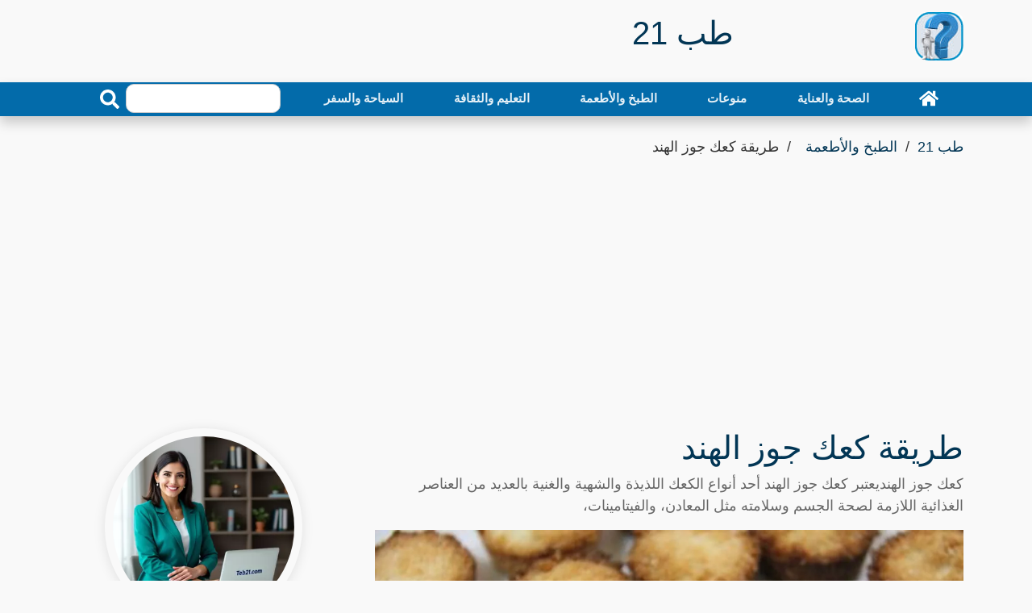

--- FILE ---
content_type: text/html; charset=utf-8
request_url: https://teb21.com/article/coconut-cake-method-3/
body_size: 24094
content:
<!DOCTYPE html>
<html dir="rtl" lang="ar" >
<head>
<meta charset="utf-8">
<meta name="viewport" content="width=device-width, initial-scale=1">
<link rel="preload" as="image" href="https://teb21.com/thumb/680/coconut-cake-method-3.webp">
<title>طريقة كعك جوز الهند - طب 21</title>
<meta name="description" content="كعك جوز الهنديعتبر كعك جوز الهند أحد أنواع الكعك اللذيذة والشهية والغنية بالعديد من العناصر الغذائية اللازمة لصحة الجسم وسلامته مثل المعادن، والفيتامينات، ">
<meta property="og:locale" content="en_US">
<meta property="og:url" content="https://teb21.com/article/coconut-cake-method-3/">
<meta property="og:title" content="طريقة كعك جوز الهند - طب 21">
<meta property="og:description" content="كعك جوز الهنديعتبر كعك جوز الهند أحد أنواع الكعك اللذيذة والشهية والغنية بالعديد من العناصر الغذائية اللازمة لصحة الجسم وسلامته مثل المعادن، والفيتامينات، #فن_الطهي #الكعك_والمعمول ">
<meta property="og:site_name" content="طب 21">
<meta name="robots" content="follow, index, max-snippet:-1, max-video-preview:-1, max-image-preview:large">
<link rel="amphtml" href="https://teb21.com/amp/coconut-cake-method-3/">
<meta property="og:type" content="article">
<meta itemprop="url" content="https://teb21.com/article/coconut-cake-method-3/">
<meta itemprop="description" content="كعك جوز الهنديعتبر كعك جوز الهند أحد أنواع الكعك اللذيذة والشهية والغنية بالعديد من العناصر الغذائية اللازمة لصحة الجسم وسلامته مثل المعادن، والفيتامينات، #فن_الطهي #الكعك_والمعمول ">
<meta itemprop="thumbnailUrl" content="https://teb21.com/thumb/1360/coconut-cake-method-3.webp">
<link rel="image_src" href="https://teb21.com/thumb/1360/coconut-cake-method-3.webp">
<meta property="article:author" content="نهاد آل سالم">
<meta property="article:section" content="الطبخ والأطعمة">
<meta property="article:published_time" content="2024-05-05T15:42:01+03:00">
<meta property="article:modified_time" content="2024-09-09T11:28:33+03:00">
<meta property="og:updated_time" content="2024-09-09T11:28:33+03:00">
<meta property="article:tag" content="فن الطهي">
<meta property="article:tag" content="الكعك والمعمول">
<meta property="og:image" content="https://teb21.com/thumb/1360/coconut-cake-method-3.webp">
<meta property="og:image:width" content="1360">
<meta property="og:image:height" content="765">
<meta name="twitter:image" content="https://teb21.com/thumb/1360/coconut-cake-method-3.webp">
<meta property="twitter:image:width" content="1360">
<meta property="twitter:image:height" content="765">
<meta property="og:image:type" content="image/jpeg">
<meta name="twitter:card" content="summary_large_image">
<meta name="twitter:site" content="@teb21.com">
<meta name="twitter:title" content="طريقة كعك جوز الهند - طب 21">
<meta name="twitter:description" content="كعك جوز الهنديعتبر كعك جوز الهند أحد أنواع الكعك اللذيذة والشهية والغنية بالعديد من العناصر الغذائية اللازمة لصحة الجسم وسلامته مثل المعادن، والفيتامينات، ">
<link href="https://teb21.com/article/coconut-cake-method-3/" rel="canonical">
<link rel="icon" type="image/png" href="https://teb21.com/favicon-96x96.png" sizes="96x96" />
<link rel="icon" type="image/svg+xml" href="https://teb21.com/favicon.svg" />
<link rel="shortcut icon" href="https://teb21.com/favicon.ico" />
<link rel="apple-touch-icon" sizes="180x180" href="https://teb21.com/apple-touch-icon.png" />
<link rel="manifest" href="https://teb21.com/site.webmanifest" />
<meta name="theme-color" content="#036baa">
<style > :root { --bcolor: #036baa; --fcolor: #81b5d5; --pcolor: #81b5d517; --lcolor: #023655;}.articles-127055{display:none;}.top-bar{padding:2px 0;background:#000}.brand{margin:15px 0}.brand .b-logo{text-align:left;overflow:hidden;height:60px;width:60px}.b-logo a{color:var(--bcolor);font-size:24px;font-weight:bolder}.brand .b-logo a img{max-width:90px;width:auto;max-height:60px;border-radius:12px}.brand .b-ads{overflow:hidden}.brand .b-ads a img{max-width:100%;max-height:100%}.b-search{width:100%;margin:auto}.b-search input[type=text]{width:80%;max-width:200px;height:36px;color:#666;border:1px solid #ccc;border-radius:10px;position:relative}.b-search button{width:40px;height:36px;border:none;border-radius:0 10px 10px 0;background:var(--bcolor);color:#fff}@media (min-width:768px){.brand{max-height:90px}.b-search{max-width:240px}}@media (max-width:767.98px){.b-search,.brand .b-ads,.brand .b-logo{text-align:center;margin:10px;width:100%}}.nav{padding-right:0}.nav-bar{position:sticky;top:0;z-index:9999;box-shadow:0 8px 16px rgba(0,0,0,.2)}.nav-bar .navbar{height:100%;padding:0}@media (min-width:768px){.nav-bar,.nav-bar .navbar{background:var(--bcolor)!important}.nav-bar .navbar-brand{display:none}.nav-bar a.nav-link{padding:8px 15px;font-size:15px;margin:auto}}@media (max-width:768px){.nav-bar,.nav-bar .navbar{padding:3px 0;background:var(--bcolor)!important}.nav-bar a.nav-link{padding:5px}.nav-bar .social{display:none}}.nav-bar .social{font-size:0;overflow:hidden}.nav-bar .social a{display:inline-block;margin-right:5px;width:30px;height:30px;padding:3px 0;text-align:center;font-size:14px;background:var(--bcolor);border:1px solid #fff;border-radius:4px}.nav-bar .social a:hover{background:#fff;border:1px solid #fff}.nav-bar .social a i{color:#fff}.nav-bar .social a:hover i{color:var(--fcolor)}.nav{display:-ms-flexbox;display:flex;-ms-flex-wrap:wrap;flex-wrap:wrap;padding-left:0;margin-bottom:0;list-style:none}.nav-link{display:block;padding:.5rem 1rem}.nav-link:focus,.nav-link:hover{text-decoration:none}.nav-pills .nav-link{background:0 0;border:0;border-radius:.25rem}.nav-pills .nav-link.active{color:#fff;background-color:#007bff}.nav-justified .nav-item,.nav-justified>.nav-link{-ms-flex-preferred-size:0;flex-basis:0;-ms-flex-positive:1;flex-grow:1;text-align:center}.navbar{position:relative;display:-ms-flexbox;display:flex;-ms-flex-wrap:wrap;flex-wrap:wrap;-ms-flex-align:center;align-items:center;-ms-flex-pack:justify;justify-content:space-between;padding:.5rem 1rem}.navbar .container,.navbar .container-lg,.navbar .container-md{display:-ms-flexbox;display:flex;-ms-flex-wrap:wrap;flex-wrap:wrap;-ms-flex-align:center;align-items:center;-ms-flex-pack:justify;justify-content:space-between}.navbar-brand{display:inline-block;padding-top:.3125rem;padding-bottom:.3125rem;margin-right:1rem;font-size:1.25rem;line-height:inherit;white-space:nowrap}.navbar-brand:focus,.navbar-brand:hover{text-decoration:none}.navbar-nav{display:-ms-flexbox;display:flex;-ms-flex-direction:column;flex-direction:column;padding-left:0;margin-bottom:0;list-style:none;width:100%}.navbar-nav .nav-link{padding-right:0;padding-left:0}.navbar-text{display:inline-block;padding-top:.5rem;padding-bottom:.5rem}.navbar-collapse{-ms-flex-preferred-size:100%;flex-basis:100%;-ms-flex-positive:1;flex-grow:1;-ms-flex-align:center;align-items:center}.navbar-toggler{padding:.25rem .75rem;font-size:1.25rem;line-height:1;background-color:transparent;border:1px solid transparent;border-radius:.25rem}.navbar-toggler:focus,.navbar-toggler:hover{text-decoration:none}.navbar-toggler-icon{display:inline-block;width:1.5em;height:1.5em;vertical-align:middle;content:"";background:50%/100% 100% no-repeat}@media (max-width:767.98px){.navbar-expand-md>.container,.navbar-expand-md>.container-lg,.navbar-expand-md>.container-md{padding-right:0;padding-left:0}}@media (min-width:768px){.navbar-expand-md{-ms-flex-flow:row nowrap;flex-flow:row nowrap;-ms-flex-pack:start;justify-content:flex-start}.navbar-expand-md .navbar-nav{-ms-flex-direction:row;flex-direction:row}.navbar-expand-md .navbar-nav .nav-link{padding-right:.5rem;padding-left:.5rem}.navbar-expand-md>.container,.navbar-expand-md>.container-lg,.navbar-expand-md>.container-md{-ms-flex-wrap:nowrap;flex-wrap:nowrap}.navbar-expand-md .navbar-collapse{display:-ms-flexbox!important;display:flex!important;-ms-flex-preferred-size:auto;flex-basis:auto}.navbar-expand-md .navbar-toggler{display:none}}@media (max-width:991.98px){.navbar-expand-lg>.container,.navbar-expand-lg>.container-lg,.navbar-expand-lg>.container-md{padding-right:0;padding-left:0}}@media (min-width:992px){.navbar-expand-lg{-ms-flex-flow:row nowrap;flex-flow:row nowrap;-ms-flex-pack:start;justify-content:flex-start}.navbar-expand-lg .navbar-nav{-ms-flex-direction:row;flex-direction:row}.navbar-expand-lg .navbar-nav .nav-link{padding-right:.5rem;padding-left:.5rem}.navbar-expand-lg>.container,.navbar-expand-lg>.container-lg,.navbar-expand-lg>.container-md{-ms-flex-wrap:nowrap;flex-wrap:nowrap}.navbar-expand-lg .navbar-collapse{display:-ms-flexbox!important;display:flex!important;-ms-flex-preferred-size:auto;flex-basis:auto}.navbar-expand-lg .navbar-toggler{display:none}}.navbar-expand{-ms-flex-flow:row nowrap;flex-flow:row nowrap;-ms-flex-pack:start;justify-content:flex-start}.navbar-expand>.container,.navbar-expand>.container-lg,.navbar-expand>.container-md{padding-right:0;padding-left:0}.navbar-expand .navbar-nav{-ms-flex-direction:row;flex-direction:row}.navbar-expand .navbar-nav .nav-link{padding-right:.5rem;padding-left:.5rem}.navbar-expand>.container,.navbar-expand>.container-lg,.navbar-expand>.container-md{-ms-flex-wrap:nowrap;flex-wrap:nowrap}.navbar-expand .navbar-collapse{display:-ms-flexbox!important;display:flex!important;-ms-flex-preferred-size:auto;flex-basis:auto}.navbar-expand .navbar-toggler{display:none}.navbar-dark .navbar-brand{color:#fff}.navbar-dark .navbar-brand:focus,.navbar-dark .navbar-brand:hover{color:#fff}.navbar-dark .navbar-nav .nav-link{color:rgba(255,255,255,.9);font-weight:700}.navbar-dark .navbar-nav .nav-link:focus,.navbar-dark .navbar-nav .nav-link:hover{color:rgba(255,255,255,.75)}.navbar-dark .navbar-nav .active>.nav-link,.navbar-dark .navbar-nav .nav-link.active{color:#fff}.navbar-dark .navbar-toggler{color:rgba(255,255,255,.75);border-color:rgba(255,255,255,.1)}.navbar-dark .navbar-toggler-icon{background-image:url("data:image/svg+xml,%3csvg xmlns='http://www.w3.org/2000/svg' width='30' height='30' viewBox='0 0 30 30'%3e%3cpath stroke='rgba%28255, 255, 255, 0.5%29' stroke-linecap='round' stroke-miterlimit='10' stroke-width='2' d='M4 7h22M4 15h22M4 23h22'/%3e%3c/svg%3e")}.navbar-dark .navbar-text{color:rgba(255,255,255,.75)}.navbar-dark .navbar-text a{color:#fff}.navbar-dark .navbar-text a:focus,.navbar-dark .navbar-text a:hover{color:#fff}*,::after,::before{word-wrap:break-word;box-sizing:border-box}html{scroll-behavior:smooth}body{color:#000;line-height:1.5;font-family:"IBM Plex Arabic",Helvetica,Arial,sans-serif;font-weight:400;font-size:18px;background:#f9f9f9;text-align:right;margin:0}a{transition:.5s;text-decoration:none;color:#000}a:active,a:focus,a:hover{color:#000;outline:0;text-decoration:none}p{padding:0;margin:0 0 15px 0;color:#000}.h1 h1,h2,h3,h4,h5,h6{margin:10px 0;padding:0;color:#000;font-weight:600}h4,h5,h6{font-weight:400}img{max-width:730px;width:100%;height:auto}article,footer,main,nav{display:block}[tabindex="-1"]:focus:not(:focus-visible){outline:0!important}.h1 h1,h2,h3,h4,h5,h6{margin-top:0;margin-bottom:.5rem;max-width:1000px;margin-right:auto;margin-left:auto}p{color:#666;margin-top:0;margin-bottom:1rem}ul{margin-top:0;margin-bottom:1rem}ul ul{margin-bottom:0}dd{margin-bottom:.5rem;margin-left:0}b{font-weight:bolder}img{vertical-align:middle;border-style:none}svg{overflow:hidden;vertical-align:middle}label{display:inline-block;margin-bottom:.5rem}button{border-radius:0}button:focus:not(:focus-visible){outline:0}button,input{margin:0}button,input{overflow:visible}button{text-transform:none}[role=button]{cursor:pointer}[type=button],[type=reset],[type=submit],button{-webkit-appearance:button}[type=button]:not(:disabled),[type=reset]:not(:disabled),[type=submit]:not(:disabled),button:not(:disabled){cursor:pointer}[type=button]::-moz-focus-inner,[type=reset]::-moz-focus-inner,[type=submit]::-moz-focus-inner,button::-moz-focus-inner{padding:0;border-style:none}input[type=checkbox],input[type=radio]{box-sizing:border-box;padding:0}[type=number]::-webkit-inner-spin-button,[type=number]::-webkit-outer-spin-button{height:auto}[type=search]{outline-offset:-2px;-webkit-appearance:none}[type=search]::-webkit-search-decoration{-webkit-appearance:none}::-webkit-file-upload-button{font:inherit;-webkit-appearance:button}[hidden]{display:none!important}.h1,.h2,.h3,.h4,.h5,.h6,h1,h2,h3,h4,h5,h6{margin-bottom:.5rem;font-weight:500;line-height:1.2}.h1,h1{font-size:2.5rem;color:var(--lcolor)}.h2,h2{font-size:2rem}.h3,h3{font-size:1.75rem}.h4,h4{font-size:1.5rem}.h5,h5{font-size:1.25rem}.h6,h6{font-size:1rem}.display-1{font-size:6rem;font-weight:300;line-height:1.2}.display-2{font-size:5.5rem;font-weight:300;line-height:1.2}.display-3{font-size:4.5rem;font-weight:300;line-height:1.2}.display-4{font-size:3.5rem;font-weight:300;line-height:1.2}.container,.container-lg,.container-md{width:100%;padding-right:15px;padding-left:15px;padding-bottom:2px;margin-right:auto;margin-left:auto}@media (min-width:576px){.container{max-width:540px}}@media (min-width:768px){.container,.container-md{max-width:720px}}@media (min-width:992px){.container,.container-lg,.container-md{max-width:960px}}@media (min-width:1200px){.container,.container-lg,.container-md{max-width:1140px}}.row{display:-ms-flexbox;display:flex;-ms-flex-wrap:wrap;flex-wrap:wrap;margin:10px -15px}.col,.col-1,.col-10,.col-11,.col-12,.col-2,.col-3,.col-4,.col-5,.col-6,.col-7,.col-8,.col-9,.col-auto,.col-lg,.col-lg-1,.col-lg-10,.col-lg-11,.col-lg-12,.col-lg-2,.col-lg-3,.col-lg-4,.col-lg-5,.col-lg-6,.col-lg-7,.col-lg-8,.col-lg-9,.col-lg-auto,.col-md,.col-md-1,.col-md-10,.col-md-11,.col-md-12,.col-md-2,.col-md-3,.col-md-4,.col-md-5,.col-md-6,.col-md-7,.col-md-8,.col-md-9,.col-md-auto{position:relative;width:100%;padding-right:15px;padding-left:15px}.col{-ms-flex-preferred-size:0;flex-basis:0;-ms-flex-positive:1;flex-grow:1;max-width:100%}.col-auto{-ms-flex:0 0 auto;flex:0 0 auto;width:auto;max-width:100%}.col-1{-ms-flex:0 0 8.333333%;flex:0 0 8.333333%;max-width:8.333333%}.col-2{-ms-flex:0 0 16.666667%;flex:0 0 16.666667%;max-width:16.666667%}.col-3{-ms-flex:0 0 25%;flex:0 0 25%;max-width:25%}.col-4{-ms-flex:0 0 33.333333%;flex:0 0 33.333333%;max-width:33.333333%}.col-5{-ms-flex:0 0 41.666667%;flex:0 0 41.666667%;max-width:41.666667%}.col-6{-ms-flex:0 0 50%;flex:0 0 50%;max-width:50%}.col-7{-ms-flex:0 0 58.333333%;flex:0 0 58.333333%;max-width:58.333333%}.col-8{-ms-flex:0 0 66.666667%;flex:0 0 66.666667%;max-width:66.666667%}.col-9{-ms-flex:0 0 75%;flex:0 0 75%;max-width:75%}.col-10{-ms-flex:0 0 83.333333%;flex:0 0 83.333333%;max-width:83.333333%}.col-11{-ms-flex:0 0 91.666667%;flex:0 0 91.666667%;max-width:91.666667%}.col-12{-ms-flex:0 0 100%;flex:0 0 100%;max-width:100%}@media (min-width:768px){.col-md{-ms-flex-preferred-size:0;flex-basis:0;-ms-flex-positive:1;flex-grow:1;max-width:100%}.col-md-auto{-ms-flex:0 0 auto;flex:0 0 auto;width:auto;max-width:100%}.col-md-1{-ms-flex:0 0 8.333333%;flex:0 0 8.333333%;max-width:8.333333%}.col-md-2{-ms-flex:0 0 16.666667%;flex:0 0 16.666667%;max-width:16.666667%}.col-md-3{-ms-flex:0 0 25%;flex:0 0 25%;max-width:25%}.col-md-4{-ms-flex:0 0 33.333333%;flex:0 0 33.333333%;max-width:33.333333%}.col-md-5{-ms-flex:0 0 41.666667%;flex:0 0 41.666667%;max-width:41.666667%}.col-md-6{-ms-flex:0 0 50%;flex:0 0 50%;max-width:50%}.col-md-7{-ms-flex:0 0 58.333333%;flex:0 0 58.333333%;max-width:58.333333%}.col-md-8{-ms-flex:0 0 66.666667%;flex:0 0 66.666667%;max-width:66.666667%}.col-md-9{-ms-flex:0 0 75%;flex:0 0 75%;max-width:75%}.col-md-10{-ms-flex:0 0 83.333333%;flex:0 0 83.333333%;max-width:83.333333%}.col-md-11{-ms-flex:0 0 91.666667%;flex:0 0 91.666667%;max-width:91.666667%}.col-md-12{-ms-flex:0 0 100%;flex:0 0 100%;max-width:100%}}@media (min-width:992px){.col-lg{-ms-flex-preferred-size:0;flex-basis:0;-ms-flex-positive:1;flex-grow:1;max-width:100%}.col-lg-auto{-ms-flex:0 0 auto;flex:0 0 auto;width:auto;max-width:100%}.col-lg-1{-ms-flex:0 0 8.333333%;flex:0 0 8.333333%;max-width:8.333333%}.col-lg-2{-ms-flex:0 0 16.666667%;flex:0 0 16.666667%;max-width:16.666667%}.col-lg-3{-ms-flex:0 0 25%;flex:0 0 25%;max-width:25%}.col-lg-4{-ms-flex:0 0 33.333333%;flex:0 0 33.333333%;max-width:33.333333%}.col-lg-5{-ms-flex:0 0 41.666667%;flex:0 0 41.666667%;max-width:41.666667%}.col-lg-6{-ms-flex:0 0 50%;flex:0 0 50%;max-width:50%}.col-lg-7{-ms-flex:0 0 58.333333%;flex:0 0 58.333333%;max-width:58.333333%}.col-lg-8{-ms-flex:0 0 66.666667%;flex:0 0 66.666667%;max-width:66.666667%}.col-lg-9{-ms-flex:0 0 75%;flex:0 0 75%;max-width:75%}.col-lg-10{-ms-flex:0 0 83.333333%;flex:0 0 83.333333%;max-width:83.333333%}.col-lg-11{-ms-flex:0 0 91.666667%;flex:0 0 91.666667%;max-width:91.666667%}.col-lg-12{-ms-flex:0 0 100%;flex:0 0 100%;max-width:100%}}.form-control{display:block;width:100%;height:calc(1.5em + .75rem + 2px);padding:.375rem .75rem;font-size:1rem;font-weight:400;line-height:1.5;color:#495057;background-color:#fff;background-clip:padding-box;border:1px solid #ced4da;border-radius:.25rem;transition:border-color .15s ease-in-out,box-shadow .15s ease-in-out}@media (prefers-reduced-motion:reduce){.form-control{transition:none}}.form-control::-ms-expand{background-color:transparent;border:0}.form-control:focus{color:#495057;background-color:#fff;border-color:#80bdff;outline:0;box-shadow:0 0 0 .2rem rgba(0,123,255,.25)}.form-control::-webkit-input-placeholder{color:#6c757d;opacity:1}.form-control::-moz-placeholder{color:#6c757d;opacity:1}.form-control:-ms-input-placeholder{color:#6c757d;opacity:1}.form-control::-ms-input-placeholder{color:#6c757d;opacity:1}.form-control::placeholder{color:#6c757d;opacity:1}.form-control:disabled,.form-control[readonly]{background-color:#e9ecef;opacity:1}input[type=date].form-control,input[type=datetime-local].form-control,input[type=month].form-control,input[type=time].form-control{-webkit-appearance:none;-moz-appearance:none;appearance:none}.col-form-label{padding-top:calc(.375rem + 1px);padding-bottom:calc(.375rem + 1px);margin-bottom:0;font-size:inherit;line-height:1.5}.col-form-label-lg{padding-top:calc(.5rem + 1px);padding-bottom:calc(.5rem + 1px);font-size:1.25rem;line-height:1.5}.form-control-lg{height:calc(1.5em + 1rem + 2px);padding:.5rem 1rem;font-size:1.25rem;line-height:1.5;border-radius:.3rem}.form-text{display:block;margin-top:.25rem}.form-row{display:-ms-flexbox;display:flex;-ms-flex-wrap:wrap;flex-wrap:wrap;margin-right:-5px;margin-left:-5px}.form-row>.col,.form-row>[class*=col-]{padding-right:5px;padding-left:5px}.btn{display:inline-block;font-weight:400;color:#212529;text-align:center;vertical-align:middle;-webkit-user-select:none;-moz-user-select:none;-ms-user-select:none;user-select:none;background-color:transparent;border:1px solid transparent;padding:.375rem .75rem;font-size:1rem;line-height:1.5;border-radius:.25rem;transition:color .15s ease-in-out,background-color .15s ease-in-out,border-color .15s ease-in-out,box-shadow .15s ease-in-out}@media (prefers-reduced-motion:reduce){.btn{transition:none}}.btn:hover{color:#212529;text-decoration:none}.btn.focus,.btn:focus{outline:0;box-shadow:0 0 0 .2rem rgba(0,123,255,.25)}.btn:disabled{opacity:.65}.btn:not(:disabled):not(.disabled){cursor:pointer}.btn-info{color:#fff;background-color:#17a2b8;border-color:#17a2b8}.btn-info:hover{color:#fff;background-color:#138496;border-color:#117a8b}.btn-info.focus,.btn-info:focus{color:#fff;background-color:#138496;border-color:#117a8b;box-shadow:0 0 0 .2rem rgba(58,176,195,.5)}.btn-info:disabled{color:#fff;background-color:#17a2b8;border-color:#17a2b8}.btn-info:not(:disabled):not(.disabled).active,.btn-info:not(:disabled):not(.disabled):active{color:#fff;background-color:#117a8b;border-color:#10707f}.btn-info:not(:disabled):not(.disabled).active:focus,.btn-info:not(:disabled):not(.disabled):active:focus{box-shadow:0 0 0 .2rem rgba(58,176,195,.5)}.btn-dark{color:#fff;background-color:#343a40;border-color:#343a40}.btn-dark:hover{color:#fff;background-color:#23272b;border-color:#1d2124}.btn-dark.focus,.btn-dark:focus{color:#fff;background-color:#23272b;border-color:#1d2124;box-shadow:0 0 0 .2rem rgba(82,88,93,.5)}.btn-dark:disabled{color:#fff;background-color:#343a40;border-color:#343a40}.btn-dark:not(:disabled):not(.disabled).active,.btn-dark:not(:disabled):not(.disabled):active{color:#fff;background-color:#1d2124;border-color:#171a1d}.btn-dark:not(:disabled):not(.disabled).active:focus,.btn-dark:not(:disabled):not(.disabled):active:focus{box-shadow:0 0 0 .2rem rgba(82,88,93,.5)}.btn-link{font-weight:400;color:#007bff;text-decoration:none}.btn-link:hover{color:#0056b3;text-decoration:underline}.btn-link.focus,.btn-link:focus{text-decoration:underline}.btn-link:disabled{color:#6c757d;pointer-events:none}.btn-lg{padding:.5rem 1rem;font-size:1.25rem;line-height:1.5;border-radius:.3rem}.btn-block{display:block;width:100%}.btn-block+.btn-block{margin-top:.5rem}input[type=button].btn-block,input[type=reset].btn-block,input[type=submit].btn-block{width:100%}.fade{transition:opacity .15s linear}@media (prefers-reduced-motion:reduce){.fade{transition:none}}.fade:not(.show){opacity:0}.collapse:not(.show){display:none}.tab-content>.tab-pane{display:none}.tab-content>.active{display:block}.page-link{position:relative;display:block;padding:.5rem .75rem;margin-left:-1px;line-height:1.25;color:#007bff;background-color:#fff;border:1px solid #dee2e6}.page-link:hover{z-index:2;color:#0056b3;text-decoration:none;background-color:#e9ecef;border-color:#dee2e6}.page-link:focus{z-index:3;outline:0;box-shadow:0 0 0 .2rem rgba(0,123,255,.25)}.page-item:first-child .page-link{margin-left:0;border-top-left-radius:.25rem;border-bottom-left-radius:.25rem}.page-item:last-child .page-link{border-top-right-radius:.25rem;border-bottom-right-radius:.25rem}.page-item.active .page-link{z-index:3;color:#fff;background-color:#007bff;border-color:#007bff}@-webkit-keyframes progress-bar-stripes{from{background-position:1rem 0}to{background-position:0 0}}@keyframes progress-bar-stripes{from{background-position:1rem 0}to{background-position:0 0}}.media{display:-ms-flexbox;display:flex;-ms-flex-align:start;align-items:flex-start}.media-body{-ms-flex:1;flex:1}@-webkit-keyframes spinner-border{to{-webkit-transform:rotate(360deg);transform:rotate(360deg)}}@keyframes spinner-border{to{-webkit-transform:rotate(360deg);transform:rotate(360deg)}}@-webkit-keyframes spinner-grow{0%{-webkit-transform:scale(0);transform:scale(0)}50%{opacity:1;-webkit-transform:none;transform:none}}@keyframes spinner-grow{0%{-webkit-transform:scale(0);transform:scale(0)}50%{opacity:1;-webkit-transform:none;transform:none}}.align-top{vertical-align:top!important}.align-bottom{vertical-align:bottom!important}.align-text-bottom{vertical-align:text-bottom!important}.align-text-top{vertical-align:text-top!important}.bg-info{background-color:#17a2b8!important}a.bg-info:focus,a.bg-info:hover,button.bg-info:focus,button.bg-info:hover{background-color:#117a8b!important}.bg-dark{background-color:#343a40!important}a.bg-dark:focus,a.bg-dark:hover,button.bg-dark:focus,button.bg-dark:hover{background-color:#1d2124!important}.bg-white{background-color:#fff!important}.border{border:1px solid #dee2e6!important}.border-top{border-top:1px solid #dee2e6!important}.border-right{border-right:1px solid #dee2e6!important}.border-bottom{border-bottom:1px solid #dee2e6!important}.border-left{border-left:1px solid #dee2e6!important}.border-0{border:0!important}.border-top-0{border-top:0!important}.border-right-0{border-right:0!important}.border-bottom-0{border-bottom:0!important}.border-left-0{border-left:0!important}.border-info{border-color:#17a2b8!important}.border-dark{border-color:#343a40!important}.border-white{border-color:#fff!important}.d-none{display:none!important}.d-block{display:block!important}.d-flex{display:-ms-flexbox!important;display:flex!important}@media (min-width:768px){.d-md-none{display:none!important}.d-md-block{display:block!important}.d-md-flex{display:-ms-flexbox!important;display:flex!important}}@media (min-width:992px){.d-lg-none{display:none!important}.d-lg-block{display:block!important}.d-lg-flex{display:-ms-flexbox!important;display:flex!important}}.flex-row{-ms-flex-direction:row!important;flex-direction:row!important}.justify-content-end{-ms-flex-pack:end!important;justify-content:flex-end!important}.justify-content-center{-ms-flex-pack:center!important;justify-content:center!important}.justify-content-between{-ms-flex-pack:justify!important;justify-content:space-between!important}.align-items-end{-ms-flex-align:end!important;align-items:flex-end!important}.align-items-center{-ms-flex-align:center!important;align-items:center!important}.align-content-end{-ms-flex-line-pack:end!important;align-content:flex-end!important}.align-content-center{-ms-flex-line-pack:center!important;align-content:center!important}.align-content-between{-ms-flex-line-pack:justify!important;align-content:space-between!important}@media (min-width:768px){.flex-md-row{-ms-flex-direction:row!important;flex-direction:row!important}.justify-content-md-end{-ms-flex-pack:end!important;justify-content:flex-end!important}.justify-content-md-center{-ms-flex-pack:center!important;justify-content:center!important}.justify-content-md-between{-ms-flex-pack:justify!important;justify-content:space-between!important}.align-items-md-end{-ms-flex-align:end!important;align-items:flex-end!important}.align-items-md-center{-ms-flex-align:center!important;align-items:center!important}.align-content-md-end{-ms-flex-line-pack:end!important;align-content:flex-end!important}.align-content-md-center{-ms-flex-line-pack:center!important;align-content:center!important}.align-content-md-between{-ms-flex-line-pack:justify!important;align-content:space-between!important}}@media (min-width:992px){.flex-lg-row{-ms-flex-direction:row!important;flex-direction:row!important}.justify-content-lg-end{-ms-flex-pack:end!important;justify-content:flex-end!important}.justify-content-lg-center{-ms-flex-pack:center!important;justify-content:center!important}.justify-content-lg-between{-ms-flex-pack:justify!important;justify-content:space-between!important}.align-items-lg-end{-ms-flex-align:end!important;align-items:flex-end!important}.align-items-lg-center{-ms-flex-align:center!important;align-items:center!important}.align-content-lg-end{-ms-flex-line-pack:end!important;align-content:flex-end!important}.align-content-lg-center{-ms-flex-line-pack:center!important;align-content:center!important}.align-content-lg-between{-ms-flex-line-pack:justify!important;align-content:space-between!important}}.overflow-auto{overflow:auto!important}.overflow-hidden{overflow:hidden!important}.position-relative{position:relative!important}.position-absolute{position:absolute!important}@supports ((position:-webkit-sticky) or (position:sticky)){.sticky-top{position:-webkit-sticky;position:sticky;top:0;z-index:1020}}.h-25{height:25%!important}.h-50{height:50%!important}.h-75{height:75%!important}.h-100{height:100%!important}.h-auto{height:auto!important}.m-0{margin:0!important}.ml-0{margin-left:0!important}.m-1{margin:.25rem!important}.ml-1{margin-left:.25rem!important}.m-2{margin:.5rem!important}.ml-2{margin-left:.5rem!important}.m-3{margin:1rem!important}.ml-3{margin-left:1rem!important}.m-4{margin:1.5rem!important}.ml-4{margin-left:1.5rem!important}.m-5{margin:3rem!important}.ml-5{margin-left:3rem!important}.p-0{padding:0!important}.px-0{padding-right:0!important}.px-0{padding-left:0!important}.p-1{padding:.25rem!important}.px-1{padding-right:.25rem!important}.px-1{padding-left:.25rem!important}.p-2{padding:.5rem!important}.px-2{padding-right:.5rem!important}.px-2{padding-left:.5rem!important}.p-3{padding:1rem!important}.px-3{padding-right:1rem!important}.px-3{padding-left:1rem!important}.p-4{padding:1.5rem!important}.px-4{padding-right:1.5rem!important}.px-4{padding-left:1.5rem!important}.p-5{padding:3rem!important}.px-5{padding-right:3rem!important}.px-5{padding-left:3rem!important}.m-auto{margin:auto!important}@media (min-width:768px){.m-md-0{margin:0!important}.ml-md-0{margin-left:0!important}.m-md-1{margin:.25rem!important}.ml-md-1{margin-left:.25rem!important}.m-md-2{margin:.5rem!important}.ml-md-2{margin-left:.5rem!important}.m-md-3{margin:1rem!important}.ml-md-3{margin-left:1rem!important}.m-md-4{margin:1.5rem!important}.ml-md-4{margin-left:1.5rem!important}.m-md-5{margin:3rem!important}.ml-md-5{margin-left:3rem!important}.p-md-0{padding:0!important}.px-md-0{padding-right:0!important}.px-md-0{padding-left:0!important}.p-md-1{padding:.25rem!important}.px-md-1{padding-right:.25rem!important}.px-md-1{padding-left:.25rem!important}.p-md-2{padding:.5rem!important}.px-md-2{padding-right:.5rem!important}.px-md-2{padding-left:.5rem!important}.p-md-3{padding:1rem!important}.px-md-3{padding-right:1rem!important}.px-md-3{padding-left:1rem!important}.p-md-4{padding:1.5rem!important}.px-md-4{padding-right:1.5rem!important}.px-md-4{padding-left:1.5rem!important}.p-md-5{padding:3rem!important}.px-md-5{padding-right:3rem!important}.px-md-5{padding-left:3rem!important}.m-md-auto{margin:auto!important}.ml-md-auto{margin-left:auto!important}}@media (min-width:992px){.m-lg-0{margin:0!important}.ml-lg-0{margin-left:0!important}.m-lg-1{margin:.25rem!important}.ml-lg-1{margin-left:.25rem!important}.m-lg-2{margin:.5rem!important}.ml-lg-2{margin-left:.5rem!important}.m-lg-3{margin:1rem!important}.ml-lg-3{margin-left:1rem!important}.m-lg-4{margin:1.5rem!important}.ml-lg-4{margin-left:1.5rem!important}.m-lg-5{margin:3rem!important}.ml-lg-5{margin-left:3rem!important}.p-lg-0{padding:0!important}.px-lg-0{padding-right:0!important}.px-lg-0{padding-left:0!important}.p-lg-1{padding:.25rem!important}.px-lg-1{padding-right:.25rem!important}.px-lg-1{padding-left:.25rem!important}.p-lg-2{padding:.5rem!important}.px-lg-2{padding-right:.5rem!important}.px-lg-2{padding-left:.5rem!important}.p-lg-3{padding:1rem!important}.px-lg-3{padding-right:1rem!important}.px-lg-3{padding-left:1rem!important}.p-lg-4{padding:1.5rem!important}.px-lg-4{padding-right:1.5rem!important}.px-lg-4{padding-left:1.5rem!important}.p-lg-5{padding:3rem!important}.px-lg-5{padding-right:3rem!important}.px-lg-5{padding-left:3rem!important}.m-lg-auto{margin:auto!important}.ml-lg-auto{margin-left:auto!important}}.text-justify{text-align:justify!important}.text-left{text-align:left!important}.text-right{text-align:right!important}.text-center{text-align:center!important}@media (min-width:768px){.text-md-left{text-align:left!important}.text-md-right{text-align:right!important}.text-md-center{text-align:center!important}}@media (min-width:992px){.text-lg-left{text-align:left!important}.text-lg-right{text-align:right!important}.text-lg-center{text-align:center!important}}.text-white{color:#fff!important}.text-info{color:#17a2b8!important}a.text-info:focus,a.text-info:hover{color:#0f6674!important}.text-dark{color:#343a40!important}a.text-dark:focus,a.text-dark:hover{color:#121416!important}.text-body{color:#212529!important}.text-white-50{color:rgba(255,255,255,.5)!important}@media print{*,::after,::before{text-shadow:none!important;box-shadow:none!important}a:not(.btn){text-decoration:underline}img{page-break-inside:avoid}h2,h3,p{orphans:3;widows:3}h2,h3{page-break-after:avoid}@page{size:a3}body{min-width:992px!important}.container{min-width:992px!important}.navbar{display:none}}.rsi{position:relative;overflow:hidden;height:0;padding-top:56.25%;min-width:150px;margin-bottom:15px;border-radius:10px}.rsi:hover{transform:translateY(-2px);box-shadow:0 4px 8px rgba(0,0,0,.1)}.rsi img{position:absolute;top:0;right:0;bottom:0;left:0}.rsi a{min-width:48px;min-height:48px;display:inline-block;color:var(--lcolor)}.form-control{width:100%;height:35px;padding:5px 15px;color:#403e3e;border:1px solid #ccc;margin-bottom:15px}.form-control:focus{box-shadow:none;border-color:var(--fcolor)}button.btn{color:#fff;background:#000;border:1px solid #000}button.btn:hover{color:#fff;background:var(--bcolor);border-color:var(--fcolor)}.double-border{margin-bottom:30px;padding-bottom:15px;border-bottom:3px double #000}.double-border-black{padding-bottom:10px;margin-bottom:25px;border-bottom:3px double #fff}.adsense-container{margin:20px 0;text-align:center;clear:both;min-height:280px;background:#f8f8f8;margin:1em 0}@media(min-width:768px){.adsense-container{min-height:90px}}@media (max-width:767px){.rsi img{margin:auto;width:100%}}.shadow{border-radius:12px;box-shadow:0 2px 15px rgba(0,0,0,.1);padding:10px;margin:15px 0}:root{--white:#ffffff;--shadow:0 2px 5px rgba(0,0,0,0.1)}.articles-grid{max-width:1200px;margin:2rem auto;padding:0 1rem;display:grid;grid-template-columns:repeat(auto-fill,minmax(300px,1fr));gap:2rem}.articles-card{border-radius:10px;overflow:hidden;box-shadow:var(--shadow);transition:transform .3s ease;animation:fadeIn .5s ease-in-out;max-height:450px}.articles-card:hover{box-shadow:0 8px 16px rgba(0,0,0,.2)}.articles-card img:hover{transform:scale(1.05);transition:transform .3s ease}.articles-image{width:100%;height:200px;object-fit:cover}.articles-content{padding:.5rem 1rem;height:115px;overflow-y:auto}.articles-title{font-size:1.2rem;margin-bottom:.5rem}.articles-description{color:#666;margin-bottom:1rem;font-size:16px}.product-info{display:flex;justify-content:space-between;padding:0 1.5rem 1.5rem}.articles-meta{display:flex;justify-content:space-between;color:#888;font-size:.9rem}.nl-item a{display:flex;align-items:center;color:#000}.nl-item .nl-img{width:150px}.nl-item .rsi{margin-bottom:0}.nl-item .nl-img img{max-width:150px}.nl-item .nl-title{padding-left:15px}.nl-item a{color:#000;background:#fff;font-size:16px;font-weight:600;transition:all .3s}.breadcrumb { display: -ms-flexbox; display: flex; -ms-flex-wrap: wrap; flex-wrap: wrap; padding: 0.75rem 1rem; list-style: none; } .breadcrumb-item + .breadcrumb-item { padding-left: 0.5rem; } .breadcrumb-item + .breadcrumb-item::before { content: "/"; padding: 0 10px; } .breadcrumb-item + .breadcrumb-item:hover::before { text-decoration: underline; } .breadcrumb-item + .breadcrumb-item:hover::before { text-decoration: none; } .breadcrumb-item.active { color: #6c757d; } /**********************************/ /********* Breadcrumb CSS functions *********/ /**********************************/ .breadcrumb-wrap { position: relative; width: 100%; } .breadcrumb-wrap .breadcrumb { margin: 25px 0 0 0; padding: 0; background: none; } .breadcrumb-wrap .breadcrumb .breadcrumb-item + .breadcrumb-item::before { color: #353535; } .breadcrumb-wrap .breadcrumb .breadcrumb-item.active { color: #353535; } .breadcrumb-wrap .breadcrumb a { color: var(--lcolor); } /**********************************/ /********* Single News CSS article ********/ /**********************************/ .sn-img img, .img_1 img, .img_2 img, .img_3 img, .img_4 img, .sn-img amp-img { width: 100%; } .entry-meta, .post-info, .post-meta { color: #535353; font-size: 11px; font-style: italic; margin: 10px 0; display: flex; justify-content: space-between; } .meta-info { text-align: left; } .meta-print { text-align: center; } @media (min-width: 420px) { .meta-print { display: flex; } } .meta-rate { text-align: right; } .article-widget .tags { position: relative; } .article-widget .tags a { margin: 5px; } .article-widget .tags a { display: inline-block; margin-bottom: 5px; padding: 5px 10px; color: #000000; background: #ffffff; border: 1px solid #000000; border-radius: 4px; } .article-widget .tags a:hover { color: #ffffff; background: var(--bcolor); border: 1px solid var(--bcolor); } .share-buttons a { display: inline-block; margin: 1%; padding: 5px 2%; color: #000000; border-radius: 6px; width: 17%; } .article-card .thumbnail { position: relative; overflow: hidden; margin: 10px 0; } .article-card .thumbnail img { width: 100%; border-radius: 15px; } /**********************************/ /* .article-instructions { counter-reset: section; } */ .article-section { margin-bottom: 1.5em; } .article-section h3 { margin-bottom: 0.5em; color: #333; } .section-steps { margin-left: 1em; list-style-type: decimal; } .article-step { display: flex; align-items: flex-start; margin-bottom: 10px; gap: 10px; /* المسافة بين checkbox والنص */ } .article-instructions > li { margin-bottom: 1em; } li span { flex: 1; line-height: 1.4; } li input[type="checkbox"] { width: 20px; height: 20px; cursor: pointer; margin-right: 10px; } li input[type="checkbox"]:hover { transform: scale(1.1); transition: transform 0.2s ease; } li input[type="checkbox"]:checked + span { text-decoration: line-through; color: #888; transition: all 0.3s ease; } .toc-container { margin-bottom: 20px; } .sn-content h2 { padding-top: 50px; } .ez-toc-toggle { text-decoration: none; color: inherit; display: block; } .ez-toc-toggle:hover { text-decoration: none; } .ez-toc-title-container { display: flex; justify-content: space-between; align-items: center; background-color: #f0f0f0; padding: 10px; border: 1px solid #ddd; border-radius: 8px; cursor: pointer; } .ez-toc-title-container:hover { background-color: #e8e8e8; } .ez-toc-title { margin: 0; font-size: 1.5em; color: #333; } .ez-toc-title-toggle a { text-decoration: none; display: flex; align-items: center; } .ez-toc-icon-toggle-span { display: flex; align-items: center; } .toc { background-color: #f5f5f5; border: 1px solid #ddd; padding: 20px; border-radius: 8px; font-family: "Arial", sans-serif; display: none; /* Initially hidden */ margin-top: 10px; } .toc .toc-h2 { margin-bottom: 10px; color: #333; border-bottom: 2px solid #ddd; padding-bottom: 5px; } .toc ul { list-style-type: none; padding-left: 0; } .toc li { margin: 8px 0; padding-left: 10px; position: relative; } .flex { display: flex; } .button-c { background: var(--bcolor); padding: 16px 10px; margin: 0 4px; border-radius: 10px; text-decoration: none; box-shadow: 0 2px 10px rgba(0, 0, 0, 0.1); transition: all 0.3s ease; width: fit-content; color: white; min-width: 85px; border: 0; font-style: normal; } .button-c a.jump { color: white; } .button-c:hover { transform: translateY(-2px); box-shadow: 0 4px 15px rgba(0, 0, 0, 0.2); } @media (max-width: 420px) { .button-c { margin-bottom: 10px; padding-right: 2px; padding-left: 2px; } } .print-btn { background-color: var(--bcolor); border: none; color: white; padding: 10px; cursor: pointer; border-radius: 10px; } .print-btn:hover { background-color: var(--fcolor); } .article-card { max-width: 800px; margin: 2rem auto; padding: 2rem; border: 1px solid #ddd; border-radius: 12px; box-shadow: 0 2px 15px rgba(0, 0, 0, 0.1); } .article-header { text-align: center; margin-bottom: 2rem; } .article-meta { display: flex; justify-content: center; gap: 2rem; color: #666; } .article-content { display: grid; grid-template-columns: 1fr 2fr; gap: 2rem; } .ingredients ul { list-style: none; padding: 0; } .ingredients li { padding: 0.5rem 0; border-bottom: 1px solid #eee; } .instructions ol { padding-left: 1.5rem; } .instructions li { margin-bottom: 1rem; line-height: 1.6; } @media (max-width: 768px) { .article-content { grid-template-columns: 1fr; } } .print-only-qr { display: none; } /*********** modal CSS article **********/ .text-center { text-align: center; } .star-warning { color: #ffc107; } .btn:hover { background: #0056b3; } .progress { height: 20px; background: #e9ecef; border-radius: 5px; overflow: hidden; } .progress-bar { height: 100%; background: #ffc107; width: 0; } textarea.form-control { width: 100%; height: auto; } .text-danger { color: #dc3545; } .star-icon { width: 1em; height: 1em; fill: currentColor; } .text-warning { color: #ffc107 !important; } .text-white { color: #ffffff !important; } .close-icon { width: 1em; height: 1em; fill: currentColor; cursor: pointer; } .star-bg { background-repeat: no-repeat; background-position: center; background-size: contain; width: 20px; height: 20px; display: inline-block; } .star-warning { background-image: url("data:image/svg+xml;utf8,<svg xmlns='http://www.w3.org/2000/svg' viewBox='0 0 576 512'><path fill='orange' d='M259.3 17.8L194 150.2 47.9 171.5c-26.2 3.8-36.7 36.1-17.7 54.6l105.7 103-25 145.5c-4.5 26.3 23.2 46 46.4 33.7L288 439.6l130.7 68.7c23.2 12.2 50.9-7.4 46.4-33.7l-25-145.5 105.7-103c19-18.5 8.5-50.8-17.7-54.6L382 150.2 316.7 17.8c-11.7-23.6-45.6-23.9-57.4 0z'/></svg>"); } .star-light { background-image: url("data:image/svg+xml;utf8,<svg xmlns='http://www.w3.org/2000/svg' viewBox='0 0 576 512'><path fill='silver' d='M259.3 17.8L194 150.2 47.9 171.5c-26.2 3.8-36.7 36.1-17.7 54.6l105.7 103-25 145.5c-4.5 26.3 23.2 46 46.4 33.7L288 439.6l130.7 68.7c23.2 12.2 50.9-7.4 46.4-33.7l-25-145.5 105.7-103c19-18.5 8.5-50.8-17.7-54.6L382 150.2 316.7 17.8c-11.7-23.6-45.6-23.9-57.4 0z'/></svg>"); } .star-half { background-image: url("data:image/svg+xml;utf8,<svg xmlns='http://www.w3.org/2000/svg' viewBox='0 0 576 512'><defs><clipPath id='halfStar'><rect x='0' y='0' width='288' height='512' /></clipPath></defs><g clip-path='url(%23halfStar)'><path fill='orange' d='M259.3 17.8L194 150.2 47.9 171.5c-26.2 3.8-36.7 36.1-17.7 54.6l105.7 103-25 145.5c-4.5 26.3 23.2 46 46.4 33.7L288 439.6l130.7 68.7c23.2 12.2 50.9-7.4 46.4-33.7l-25-145.5 105.7-103c19-18.5 8.5-50.8-17.7-54.6L382 150.2 316.7 17.8c-11.7-23.6-45.6-23.9-57.4 0z'/></g><g><path fill='silver' d='M259.3 17.8L194 150.2 47.9 171.5c-26.2 3.8-36.7 36.1-17.7 54.6l105.7 103-25 145.5c-4.5 26.3 23.2 46 46.4 33.7L288 439.6l130.7 68.7c23.2 12.2 50.9-7.4 46.4-33.7l-25-145.5 105.7-103c19-18.5 8.5-50.8-17.7-54.6L382 150.2 316.7 17.8c-11.7-23.6-45.6-23.9-57.4 0z'/></g></svg>"); } .close-bg { background-image: url("data:image/svg+xml;utf8,<svg xmlns='http://www.w3.org/2000/svg' viewBox='0 0 352 512'><path d='M242.72 256l100.07-100.07c12.28-12.28 12.28-32.19 0-44.48l-22.24-22.24c-12.28-12.28-32.19-12.28-44.48 0L176 189.28 75.93 89.21c-12.28-12.28-32.19-12.28-44.48 0L9.21 111.45c-12.28 12.28-12.28 32.19 0 44.48L109.28 256 9.21 356.07c-12.28 12.28-12.28 32.19 0 44.48l22.24 22.24c12.28 12.28 32.19 12.28 44.48 0L176 322.72l100.07 100.07c12.28 12.28 32.19 12.28 44.48 0l22.24-22.24c12.28-12.28 12.28-32.19 0-44.48L242.72 256z'/></svg>"); background-repeat: no-repeat; background-position: center; background-size: contain; width: 20px; height: 20px; display: inline-block; } .progress-label-left { float: left; margin-right: 0.5em; line-height: 1em; } .progress-label-right { float: right; margin-left: 0.3em; line-height: 1em; } .rounded-circle { border-radius: 50% !important; padding: 0.2rem !important; background-color: #dc3545 !important; width: 48px; height: 48px; } /*********** Sidebar CSS article **********/ /**********************************/ .sidebar { position: relative; width: 100%; } .sidebar .sidebar-widget { position: relative; width: 100%; margin-bottom: 45px; } .sidebar-about p { font-size: 17px; } .sidebar-about figure { padding: 0 20px; max-width: 330px; } .sidebar-about img, .sidebar-about amp-img { width: 100%; border-radius: 999px; } .author-name { text-align: center; } .sidebar .sidebar-widget .news-list { position: relative; margin-bottom: 30px; } .sidebar .news-list .nl-item a { display: flex; align-items: center; color: #000; } .sidebar .news-list .nl-item .nl-img { width: 150px; } .sidebar .news-list .nl-item .nl-img img { max-width: 150px; } .sidebar .news-list .nl-item .nl-title { padding-left: 15px; } .sidebar .nl-item a { color: #000000; background: #ffffff; font-size: 16px; font-weight: 600; transition: all 0.3s; } .sidebar .nl-item a:hover { color: var(--fcolor); } .sidebar .sidebar-widget .categories, .sidebar .sidebar-widget .tags { position: relative; } .sidebar .categories ul li, .sidebar .tags ul li { margin: 0 0 12px 22px; } .sidebar .categories ul li:last-child, .sidebar .tags ul li:last-child { margin-bottom: 0; } .sidebar .categories ul li a, .sidebar .tags ul li a { display: inline-block; color: #000000; line-height: 23px; } .sidebar .categories ul li a:hover, .sidebar .tags ul li a:hover { color: var(--fcolor); } .sidebar .categories ul li::before, .sidebar .tags ul li::before { content: ""; display: inline-block; width: 12px; height: 12px; background-image: url('data:image/svg+xml;utf8,<svg xmlns="http://www.w3.org/2000/svg" viewBox=\"0 0 448 512"><path fill="black" d="M257.5 445.1l-22.2 22.2c-9.4 9.4-24.6 9.4-33.9 0L7 273c-9.4-9.4-9.4-24.6 0-33.9L201.4 44.7c9.4-9.4 24.6-9.4 33.9 0l22.2 22.2c9.5 9.5 9.3 25-.4 34.3L152.6 216H424c13.3 0 24 10.7 24 24v32c0 13.3-10.7 24-24 24H152.6l104.4 115.1c9.8 9.3 10 24.8.4 34.3z"/></svg>'); background-size: cover; margin: 0 5px; vertical-align: middle; } .sidebar .categories ul li a:hover, .sidebar .tags ul li a:hover { padding-left: 10px; color: var(--fcolor); } .sidebar .categories ul li span, .sidebar .tags ul li span { float: left; } .sidebar .sidebar-widget .image a { display: block; width: 100%; overflow: hidden; } .sidebar .sidebar-widget .image img { max-width: 100%; transition: 0.3s; } .sidebar .sidebar-widget .image img:hover { transform: scale(1.1); filter: blur(3px); -webkit-filter: blur(3px); } @media (min-width: 768px) { .collapse:not(.show) { display: block; } } /*********StickySidebar***********/ css .main-content { position: relative; display: flex; gap: 30px; min-height: 100vh; } #sidebar { width: 380px; flex-shrink: 0; padding-left: 0; } .is-affixed .sidebar__inner { will-change: transform; } .main-content:not(.has-sufficient-content) .sidebar__inner { position: relative !important; transform: none !important; } @media (max-width: 988px) { .main-content { flex-direction: column; } #sidebar { width: 100%; } .sidebar__inner { position: relative !important; transform: none !important; } .sidebar .nl-item { width: 330px; display: inline-block; } .sidebar .nl-item { margin-left: 5px; } } @media (max-width: 766px) { .sidebar .nl-item { width: 100%; } } .review-form-container { border: 1px solid #ddd; padding: 20px; border-radius: 5px; background-color: #fff; margin: 20px 0; } .form-title { border-bottom: 1px solid #eee; padding-bottom: 10px; margin-bottom: 20px; } @media print { /* * { margin: 0 !important; padding: 0 !important; visibility: hidden; background: none !important; box-shadow: none !important; } */ body > *:not(.article-card) { display: none !important; } .article-card, .article-card * { /* visibility: visible; */ display: block; /* color: #000000 !important; background: #ffffff !important; */ } .article-card { max-width: 800px; margin: 2rem auto; padding: 2rem; border-radius: 12px; box-shadow: 0 2px 15px rgba(0, 0, 0, 0.1); } .article-header { text-align: center; margin-bottom: 2rem; } .article-meta { display: flex; justify-content: center; gap: 2rem; color: #666; } .article-content { display: grid; grid-template-columns: 1fr 2fr; gap: 2rem; } .ingredients ul { list-style: none; padding: 0; } .ingredients li { padding: 0.5rem 0; border-bottom: 1px solid #eee; } .instructions ol { padding-left: 1.5rem; } .instructions li { margin-bottom: 1rem; line-height: 1.6; } @media (max-width: 768px) { .article-content { grid-template-columns: 1fr; } } .article-actions, .thumbnail-rate, nav, footer, header { display: none !important; } .print-only-qr { display: block; margin: 20px auto; } } .footer{position:relative;padding:60px 0 0 0;background:#111}.footer a,.footer p{color:#fff}.footer .row{margin:0}.footer .footer-widget{position:relative;width:100%;margin-bottom:60px}.footer .footer-widget .title{color:#fff;font-size:18px;letter-spacing:1px}.footer .footer-widget p{color:#fff}.footer .footer-widget ul{margin:0;padding:0;list-style:none}.footer .footer-widget ul li{margin-bottom:12px}.footer .footer-widget ul li:last-child{margin-bottom:0}.footer .footer-widget ul li a{color:#fff;display:block;line-height:23px}.footer .footer-widget ul li a::before{content:"";display:inline-block;width:12px;height:12px;background-image:url('data:image/svg+xml;utf8,<svg xmlns="http://www.w3.org/2000/svg" viewBox="0 0 448 512"><path fill="white" d="M190.5 66.9l22.2-22.2c9.4-9.4 24.6-9.4 33.9 0L441 239c9.4 9.4 9.4 24.6 0 33.9L246.6 467.3c-9.4 9.4-24.6 9.4-33.9 0l-22.2-22.2c-9.5-9.5-9.3-25 .4-34.3L295.4 296H24c-13.3 0-24-10.7-24-24v-32c0-13.3 10.7-24 24-24h271.4L190.9 101.2c-9.8-9.3-10-24.8-.4-34.3z"/></svg>');background-size:cover;margin:0 5px;vertical-align:middle}.footer .footer-widget ul li a:hover{padding-right:10px;color:var(--fcolor)}.footer .contact-info p{margin-bottom:10px;color:#fff;font-size:16px}.footer .contact-info p i{color:#fff;margin-right:5px}.footer .social{position:relative;width:100%}.footer .social a{display:inline-block;margin:10px 5px 0 0;width:60px;height:40px;padding:5px 0;text-align:center;font-size:16px;background:#575757;border-radius:4px}.footer .social a i{color:#111}.footer .social a:hover{background:var(--bcolor)}.footer .social a:hover i{color:#fff}.back-to-top{position:fixed;bottom:120px;left:20px;width:40px;height:40px;background:var(--bcolor);color:#fff;border:none;border-radius:50%;cursor:pointer;transition:all .3s ease;opacity:0;pointer-events:none;display:flex;align-items:center;justify-content:center;padding:8px}.back-to-top.visible{opacity:1;pointer-events:auto}.back-to-top:hover{background-color:var(--lcolor);transform:translateY(-3px)}.back-to-top svg{fill:currentColor;width:20px;height:20px}.fab{content:"";display:inline-block;width:50px;height:30px;padding:2px;background-repeat:no-repeat;background-position:center}.email{background-color:#5f5554}.x{background-color:#1da1f2}.facebook{background-color:#1877f2}.pinterest{background-color:#e60023}.instagram{background-color:#e1306c}.youtube{background-color:red}.telegram{background-color:#08c}.whatsapp{background-color:#3ea54a}.reddit{background-color:#ff4500}.quora{background-color:#b92b27}.tiktok{background-color:#010101}.fa-envelope{background-image:url('data:image/svg+xml;utf8,<svg xmlns="http://www.w3.org/2000/svg" viewBox="0 0 512 512"><path fill="white" d="M464 64H48C21.49 64 0 85.49 0 112v288c0 26.51 21.49 48 48 48h416c26.51 0 48-21.49 48-48V112c0-26.51-21.49-48-48-48zm0 48v40.805c-22.422 18.259-58.168 46.651-134.587 106.49-16.841 13.247-50.201 45.072-73.413 44.701-23.208.375-56.579-31.459-73.413-44.701C106.18 199.465 70.425 171.067 48 152.805V112h416zM48 400V214.398c22.914 18.251 55.409 43.862 104.938 82.646 21.857 17.205 60.134 55.186 103.062 54.955 42.717.231 80.509-37.199 103.053-54.947 49.528-38.783 82.032-64.401 104.947-82.653V400H48z"/></svg>')}.fa-twitter{background-image:url('data:image/svg+xml;utf8,<svg xmlns="http://www.w3.org/2000/svg" viewBox="0 0 512 512"><path fill="white" d="M459.37 151.716c.325 4.548.325 9.097.325 13.645 0 138.72-105.583 298.558-298.558 298.558-59.452 0-114.68-17.219-161.137-47.106 8.447.974 16.568 1.299 25.34 1.299 49.055 0 94.213-16.568 130.274-44.832-46.132-.975-84.792-31.188-98.112-72.772 6.498.974 12.995 1.624 19.818 1.624 9.421 0 18.843-1.3 27.614-3.573-48.081-9.747-84.143-51.98-84.143-102.985v-1.299c13.969 7.797 30.214 12.67 47.431 13.319-28.264-18.843-46.781-51.005-46.781-87.391 0-19.492 5.197-37.36 14.294-52.954 51.655 63.675 129.3 105.258 216.365 109.807-1.624-7.797-2.599-15.918-2.599-24.04 0-57.828 46.782-104.934 104.934-104.934 30.213 0 57.502 12.67 76.67 33.137 23.715-4.548 46.456-13.32 66.599-25.34-7.798 24.366-24.366 44.833-46.132 57.827 21.117-2.273 41.584-8.122 60.426-16.243-14.292 20.791-32.161 39.308-52.628 54.253z"/></svg>')}.fa-x{background-image:url('data:image/svg+xml;utf8,<svg xmlns="http://www.w3.org/2000/svg" viewBox="0 0 512 512"><path fill="white" d="M459.37 151.716c.325 4.548.325 9.097.325 13.645 0 138.72-105.583 298.558-298.558 298.558-59.452 0-114.68-17.219-161.137-47.106 8.447.974 16.568 1.299 25.34 1.299 49.055 0 94.213-16.568 130.274-44.832-46.132-.975-84.792-31.188-98.112-72.772 6.498.974 12.995 1.624 19.818 1.624 9.421 0 18.843-1.3 27.614-3.573-48.081-9.747-84.143-51.98-84.143-102.985v-1.299c13.969 7.797 30.214 12.67 47.431 13.319-28.264-18.843-46.781-51.005-46.781-87.391 0-19.492 5.197-37.36 14.294-52.954 51.655 63.675 129.3 105.258 216.365 109.807-1.624-7.797-2.599-15.918-2.599-24.04 0-57.828 46.782-104.934 104.934-104.934 30.213 0 57.502 12.67 76.67 33.137 23.715-4.548 46.456-13.32 66.599-25.34-7.798 24.366-24.366 44.833-46.132 57.827 21.117-2.273 41.584-8.122 60.426-16.243-14.292 20.791-32.161 39.308-52.628 54.253z"/></svg>')}.fa-facebook-f{background-image:url('data:image/svg+xml;utf8,<svg xmlns="http://www.w3.org/2000/svg" viewBox="0 0 512 512"><path fill="white" d="M504 256C504 119 393 8 256 8S8 119 8 256c0 123.78 90.69 226.38 209.25 245V327.69h-63V256h63v-54.64c0-62.15 37.1-96.48 93.67-96.48 27.14 0 55.52 4.84 55.52 4.84v61h-31.28c-30.8 0-40.41 19.12-40.41 38.73V256h68.78l-11 71.69h-57.78V501C413.31 482.38 504 379.78 504 256z"/></svg>')}.fa-pinterest{background-image:url('data:image/svg+xml;utf8,<svg xmlns="http://www.w3.org/2000/svg" viewBox="0 0 496 512"><path fill="white" d="M496 256c0 137-111 248-248 248-25.6 0-50.2-3.9-73.4-11.1 10.1-16.5 25.2-43.5 30.8-65 3-11.6 15.4-59 15.4-59 8.1 15.4 31.7 28.5 56.8 28.5 74.8 0 128.7-68.8 128.7-154.3 0-81.9-66.9-143.2-152.9-143.2-107 0-163.9 71.8-163.9 150.1 0 36.4 19.4 81.7 50.3 96.1 4.7 2.2 7.2 1.2 8.3-3.3.8-3.4 5-20.3 6.9-28.1.6-2.5.3-4.7-1.7-7.1-10.1-12.5-18.3-35.3-18.3-56.6 0-54.7 41.4-107.6 112-107.6 60.9 0 103.6 41.5 103.6 100.9 0 67.1-33.9 113.6-78 113.6-24.3 0-42.6-20.1-36.7-44.8 7-29.5 20.5-61.3 20.5-82.6 0-19-10.2-34.9-31.4-34.9-24.9 0-44.9 25.7-44.9 60.2 0 22 7.4 36.8 7.4 36.8s-24.5 103.8-29 123.2c-5 21.4-3 51.6-.9 71.2C65.4 450.9 0 361.1 0 256 0 119 111 8 248 8s248 111 248 248z"/></svg>')}.fa-whatsapp{background-image:url('data:image/svg+xml;utf8,<svg xmlns="http://www.w3.org/2000/svg" viewBox="0 0 512 512"><path fill="white" d="M380.9 97.1C339 55.1 283.2 32 223.9 32c-122.4 0-222 99.6-222 222 0 39.1 10.2 77.3 29.6 111L0 480l117.7-30.9c32.4 17.7 68.9 27 106.1 27h.1c122.3 0 224.1-99.6 224.1-222 0-59.3-25.2-115-67.1-157zm-157 341.6c-33.2 0-65.7-8.9-94-25.7l-6.7-4-69.8 18.3L72 359.2l-4.4-7c-18.5-29.4-28.2-63.3-28.2-98.2 0-101.7 82.8-184.5 184.6-184.5 49.3 0 95.6 19.2 130.4 54.1 34.8 34.9 56.2 81.2 56.1 130.5 0 101.8-84.9 184.6-186.6 184.6zm101.2-138.2c-5.5-2.8-32.8-16.2-37.9-18-5.1-1.9-8.8-2.8-12.5 2.8-3.7 5.6-14.3 18-17.6 21.8-3.2 3.7-6.5 4.2-12 1.4-32.6-16.3-54-29.1-75.5-66-5.7-9.8 5.7-9.1 16.3-30.3 1.8-3.7.9-6.9-.5-9.7-1.4-2.8-12.5-30.1-17.1-41.2-4.5-10.8-9.1-9.3-12.5-9.5-3.2-.2-6.9-.2-10.6-.2-3.7 0-9.7 1.4-14.8 6.9-5.1 5.6-19.4 19-19.4 46.3 0 27.3 19.9 53.7 22.6 57.4 2.8 3.7 39.1 59.7 94.8 83.8 35.2 15.2 49 16.5 66.6 13.9 10.7-1.6 32.8-13.4 37.4-26.4 4.6-13 4.6-24.1 3.2-26.4-1.3-2.5-5-3.9-10.5-6.6z"/></svg>')}.fa-instagram{background-image:url('data:image/svg+xml;utf8,<svg xmlns="http://www.w3.org/2000/svg" viewBox="0 0 448 512"><path fill="white" d="M224.1 141c-63.6 0-114.9 51.3-114.9 114.9s51.3 114.9 114.9 114.9S339 319.5 339 255.9 287.7 141 224.1 141zm0 189.6c-41.1 0-74.7-33.5-74.7-74.7s33.5-74.7 74.7-74.7 74.7 33.5 74.7 74.7-33.6 74.7-74.7 74.7zm146.4-194.3c0 14.9-12 26.8-26.8 26.8-14.9 0-26.8-12-26.8-26.8s12-26.8 26.8-26.8 26.8 12 26.8 26.8zm76.1 27.2c-1.7-35.9-9.9-67.7-36.2-93.9-26.2-26.2-58-34.4-93.9-36.2-37-2.1-147.9-2.1-184.9 0-35.8 1.7-67.6 9.9-93.9 36.1s-34.4 58-36.2 93.9c-2.1 37-2.1 147.9 0 184.9 1.7 35.9 9.9 67.7 36.2 93.9s58 34.4 93.9 36.2c37 2.1 147.9 2.1 184.9 0 35.9-1.7 67.7-9.9 93.9-36.2 26.2-26.2 34.4-58 36.2-93.9 2.1-37 2.1-147.8 0-184.8zM398.8 388c-7.8 19.6-22.9 34.7-42.6 42.6-29.5 11.7-99.5 9-132.1 9s-102.7 2.6-132.1-9c-19.6-7.8-34.7-22.9-42.6-42.6-11.7-29.5-9-99.5-9-132.1s-2.6-102.7 9-132.1c7.8-19.6 22.9-34.7 42.6-42.6 29.5-11.7 99.5-9 132.1-9s102.7-2.6 132.1 9c19.6 7.8 34.7 22.9 42.6 42.6 11.7 29.5 9 99.5 9 132.1s2.7 102.7-9 132.1z"/></svg>')}.fa-youtube{background-image:url('data:image/svg+xml;utf8,<svg xmlns="http://www.w3.org/2000/svg" viewBox="0 0 576 512"><path fill="white" d="M549.655 124.083c-6.281-23.65-24.787-42.276-48.284-48.597C458.781 64 288 64 288 64S117.22 64 74.629 75.486c-23.497 6.322-42.003 24.947-48.284 48.597-11.412 42.867-11.412 132.305-11.412 132.305s0 89.438 11.412 132.305c6.281 23.65 24.787 41.5 48.284 47.821C117.22 448 288 448 288 448s170.78 0 213.371-11.486c23.497-6.321 42.003-24.171 48.284-47.821 11.412-42.867 11.412-132.305 11.412-132.305s0-89.438-11.412-132.305zm-317.51 213.508V175.185l142.739 81.205-142.739 81.201z"/></svg>')}.fa-telegram{background-image:url('data:image/svg+xml;utf8,<svg xmlns="http://www.w3.org/2000/svg" viewBox="0 0 496 512"><path fill="white" d="M248 8C111 8 0 119 0 256s111 248 248 248 248-111 248-248S385 8 248 8zm121.8 169.9l-40.7 191.8c-3 13.6-11.1 16.9-22.4 10.5l-62-45.7-29.9 28.8c-3.3 3.3-6.1 6.1-12.5 6.1l4.4-63.1 114.9-103.8c5-4.4-1.1-6.9-7.7-2.5l-142 89.4-61.2-19.1c-13.3-4.2-13.6-13.3 2.8-19.7l239.1-92.2c11.1-4 20.8 2.7 17.2 19.5z"/></svg>')}.fa-reddit{background-image:url('data:image/svg+xml;utf8,<svg xmlns="http://www.w3.org/2000/svg" viewBox="0 0 496 512"><path fill="white" d="M440.5 168.1c-13.2 0-24 10.8-24 24 0 13.2 10.8 24 24 24 13.2 0 24-10.8 24-24 0-13.2-10.8-24-24-24zm-368 0c-13.2 0-24 10.8-24 24 0 13.2 10.8 24 24 24 13.2 0 24-10.8 24-24 0-13.2-10.8-24-24-24zm184 0c-13.2 0-24 10.8-24 24 0 13.2 10.8 24 24 24 13.2 0 24-10.8 24-24 0-13.2-10.8-24-24-24zm0 0c-13.2 0-24 10.8-24 24 0 13.2 10.8 24 24 24 13.2 0 24-10.8 24-24 0-13.2-10.8-24-24-24z"/></svg>')}.fa-quora{background-image:url('data:image/svg+xml;utf8,<svg xmlns="http://www.w3.org/2000/svg" viewBox="0 0 496 512"><path fill="white" d="M256 8C119 8 8 119 8 256s111 248 248 248 248-111 248-248S393 8 256 8zm0 448c-110.3 0-200-89.7-200-200S145.7 56 256 56s200 89.7 200 200-89.7 200-200 200zm0-368c-92.6 0-168 75.4-168 168s75.4 168 168 168 168-75.4 168-168-75.4-168-168-168z"/></svg>')}.fa-tiktok{background-image:url('data:image/svg+xml;utf8,<svg xmlns="http://www.w3.org/2000/svg" viewBox="0 0 496 512"><path fill="white" d="M412.6 97.1c-11.4 0-22.5-1.1-33.3-3.3v-62.8h-62.8v248.5c0 45.1-36.6 81.7-81.7 81.7s-81.7-36.6-81.7-81.7 36.6-81.7 81.7-81.7c11.4 0 22.5 1.1 33.3 3.3v-62.8c-11.4-1.1-22.5-1.7-33.3-1.7-80.5 0-145.8 65.3-145.8 145.8s65.3 145.8 145.8 145.8 145.8-65.3 145.8-145.8v-124.2c20.5 11.4 43.7 18.2 68.3 18.2v-62.8z"/></svg>')}.footer .newsletter{position:relative;width:100%}.footer .newsletter form{position:relative;width:100%}.footer .newsletter input{width:100%;height:35px;padding:0 15px;border:1px solid #fff;border-radius:4px}.footer .newsletter .btn{position:absolute;width:80px;height:35px;top:0;left:0;padding:0 15px;border:none;background:#111;color:#fff;font-size:14px;border:1px solid #fff;border-radius:0 4px 4px 0}.footer .newsletter .btn:hover{background:var(--bcolor)}.footer .newsletter .btn:focus,.footer .newsletter input:focus{box-shadow:none}.footer-menu{position:relative;background:#111}.footer-menu .container{padding:15px 0;border-top:1px solid #000}.footer-menu .f-menu{font-size:0;text-align:center}.footer-menu .f-menu a{color:#fff;font-size:14px;margin-left:15px;padding-left:15px;height:48px;display:inline-block}.footer-menu .f-menu a:hover{color:var(--fcolor)}.footer-menu .f-menu a:last-child{margin-left:0;padding-left:0;border-left:none}.footer-bottom{position:relative;padding:25px 0;background:#000}.footer-bottom a{color:#fff}.footer-bottom .copyright{text-align:right}.footer-bottom .copyright p{color:#fff;font-weight:400;margin:0}.footer-bottom .copyright p a{font-weight:600}.footer-bottom .copyright p a:hover{color:#fff}@media (max-width:768.98px){.footer-bottom .copyright{text-align:center}} </style>
<style> .adsense-container { min-height: 280px; background: #f8f8f8; margin: 1em 0; display: block; width: 100%; } @media(min-width: 768px) { .adsense-container { min-height: 90px; } } </style>
<link rel="preconnect" href="https://pagead2.googlesyndication.com" crossorigin>
<link rel="preconnect" href="https://googleads.g.doubleclick.net" crossorigin>
<link rel="preconnect" href="https://tpc.googlesyndication.com" crossorigin>
<script type="application/ld+json"> { "@context": "https://schema.org/", "@type": "WebSite", "@id": "https://teb21.com#website", "name": "طب 21", "url": "https://teb21.com", "potentialAction": { "@type": "SearchAction", "@id": "https://teb21.com/#search", "target": { "@type": "EntryPoint", "urlTemplate": "https://teb21.com/search/{search_term_string}/" }, "query-input": "required name=search_term_string" } }</script>
<script type="application/ld+json"> { "@context": "https://schema.org/", "@type": [ "Person", "Organization" ], "@id": "https://teb21.com/page/about-me/", "name": "نهاد آل سالم", "image": { "@type": "ImageObject", "inLanguage": "en-US", "@id": "https://teb21.com/page/about-me/", "url": "https://teb21.com/thumb/1360/نهاد-آل-سالم.webp", "contentUrl": "https://teb21.com/thumb/1360/نهاد-آل-سالم.webp", "width": 1360, "height": 1360, "caption": "نهاد آل سالم" }, "logo": { "@id": "https://teb21.com/img/logo.jpg" }, "sameAs": ["https://www.facebook.com/teb21com","https://www.youtube.com/@teb21-com"] } </script>
<script type="application/ld+json">{ "@context": "https://schema.org/", "@type": "Article", "@id": "https://teb21.com/article/coconut-cake-method-3/#article", "author": { "name": "نهاد آل سالم", "@id": "https://teb21.com/page/about-me/" }, "headline": "طريقة كعك جوز الهند", "datePublished": "2024-05-05T22:42:01+03:00", "dateModified": "2024-09-09T18:28:33+03:00", "publisher": { "@id": "https://teb21.com/#organization" }, "image": { "@id": "https://teb21.com/article/coconut-cake-method-3/#main_image" }, "thumbnailUrl": "https://teb21.com/thumb/1360/coconut-cake-method-3.webp", "keywords": [ "فن الطهي", "الكعك والمعمول" ], "inLanguage": "en-US" }</script>
<script type="application/ld+json">{ "@context": "https://schema.org/", "@type": "BreadcrumbList", "@id": "https://teb21.com/article/coconut-cake-method-3/#breadcrumb", "itemListElement": [ { "@type": "ListItem", "position": 1, "name": "Home", "item": "https://teb21.com/" }, { "@type": "ListItem", "position": 2, "name": "الطبخ والأطعمة", "item": "https://teb21.com/category/cooking-and-food/" }, { "@type": "ListItem", "position": 3, "name": "طريقة كعك جوز الهند" } ] }</script>
<script type="application/ld+json">[{ "@context": "https://schema.org/", "@type": "ImageObject", "inLanguage": "en-US", "@id": "https://teb21.com/article/coconut-cake-method-3/#main-image", "url": "https://teb21.com/thumb/1360/coconut-cake-method-3.webp", "contentUrl": "https://teb21.com/thumb/1360/coconut-cake-method-3.webp", "width": 1360, "height": 762, "caption": "طريقة كعك جوز الهند main image" }]</script>
</head><body>
<div class="brand">
<div class="container">
<div class="row align-items-center">
<div class="col-lg-3 col-md-2">
<div class="b-logo"><a href="https://teb21.com/"><img width="60" height="60" src="https://teb21.com/img/logo.jpg" alt="Logo طب 21" srcset="https://teb21.com/apple-touch-icon.jpg 3x"></a>
</div>
</div>
<div class="col-lg-6 col-md-6">
<div class="b-ads"><a href="https://teb21.com">
<div class="h1">طب 21</div></a>
</div>
</div>
<div class="col-lg-3 col-md-4">
</div>
</div>
</div>
</div>
<div class="nav-bar">
<div class="container">
<nav class="navbar navbar-expand-md bg-dark navbar-dark"><a href="#" class="navbar-brand">Menu</a><button type="button" class="navbar-toggler" aria-label="menu" data-toggle="collapse" data-target="#navbarCollapse" onclick="toggleMenu()" ><span class="navbar-toggler-icon"></span></button>
<div id="navbarCollapse" class="collapse navbar-collapse justify-content-between" >
<div class="navbar-nav ml-auto"><a aria-label="home" href="https://teb21.com/" class="nav-item nav-link active"><svg xmlns="http://www.w3.org/2000/svg" viewBox="0 0 576 512" width="24" height="24" fill="white"><path d="M280.37 148.26L96 300.11V464a16 16 0 0 0 16 16l112.06-.29a16 16 0 0 0 15.92-16V368a16 16 0 0 1 16-16h64a16 16 0 0 1 16 16v95.64a16 16 0 0 0 16 16.05L464 480a16 16 0 0 0 16-16V300L295.67 148.26a12.19 12.19 0 0 0-15.3 0zM571.6 251.47L488 182.56V44.05a12 12 0 0 0-12-12h-56a12 12 0 0 0-12 12v72.61L318.47 43a48 48 0 0 0-61 0L4.34 251.47a12 12 0 0 0-1.6 16.9l25.5 31A12 12 0 0 0 45.15 301l235.22-193.74a12.19 12.19 0 0 1 15.3 0L530.9 301a12 12 0 0 0 16.9-1.6l25.5-31a12 12 0 0 0-1.7-16.93z" /></svg></a><a href="https://teb21.com/category/health-and-care/" title="الصحة والعناية" class="nav-item nav-link">الصحة والعناية</a><a href="https://teb21.com/category/miscellaneous/" title="منوعات" class="nav-item nav-link">منوعات</a><a href="https://teb21.com/category/cooking-and-food/" title="الطبخ والأطعمة" class="nav-item nav-link">الطبخ والأطعمة</a><a href="https://teb21.com/category/education-and-culture/" title="التعليم والثقافة" class="nav-item nav-link">التعليم والثقافة</a><a href="https://teb21.com/category/tourism-and-travel/" title="السياحة والسفر" class="nav-item nav-link">السياحة والسفر</a>
<div id="search" class="b-search">
<form action="https://teb21.com/search/" target="_top" onsubmit="return false;" ><input type="text" id="search" aria-label="search" class="search__input" name="s" pattern="[\x{0600}-\x{06FF}0-9A-Za-z_- ]+$" required><button type="submit" aria-label="search" onclick="this.form.s.value!=''?window.location.href=this.form.action + this.form.s.value+'/':false;" ><svg xmlns="http://www.w3.org/2000/svg" viewBox="0 0 512 512" width="24" height="24" fill="white"><path d="M505 442.7L405.3 343c-4.5-4.5-10.6-7-17-7H372c27.6-35.3 44-79.7 44-128C416 93.1 322.9 0 208 0S0 93.1 0 208s93.1 208 208 208c48.3 0 92.7-16.4 128-44v16.3c0 6.4 2.5 12.5 7 17l99.7 99.7c9.4 9.4 24.6 9.4 33.9 0l28.3-28.3c9.4-9.4 9.4-24.6.1-34zM208 336c-70.7 0-128-57.2-128-128 0-70.7 57.2-128 128-128 70.7 0 128 57.2 128 128 0 70.7-57.2 128-128 128z" /></svg></button>
</form>
</div>
</div>
</div>
</nav>
</div>
</div>
<div id="breadcrumb" class="breadcrumb-wrap">
<div class="container"><ul class="breadcrumb">
<li class="breadcrumb-item"><a href="https://teb21.com/"> طب 21 </a>
</li>
<li class="breadcrumb-item"><a href="https://teb21.com/category/cooking-and-food/"><span>الطبخ والأطعمة </span></a>
<meta content="1">
</li>
<li class="breadcrumb-item active">طريقة كعك جوز الهند</li></ul>
</div>
</div>
<div class="container ">
<div class="row content-wrapper">
<main id="article" class="col-lg-8 "><article class="article-127055 double-border">
<div class="sn-container">
<div class="sn-content">
<h1>طريقة كعك جوز الهند</h1>
<p>كعك جوز الهنديعتبر كعك جوز الهند أحد أنواع الكعك اللذيذة والشهية والغنية بالعديد من العناصر الغذائية اللازمة لصحة الجسم وسلامته مثل المعادن، والفيتامينات، </p>
<div id="main-image" class="sn-img"><img srcset=" https://teb21.com/thumb/1360/coconut-cake-method-3.webp 1360w, https://teb21.com/thumb/680/coconut-cake-method-3.webp 680w, https://teb21.com/thumb/340/coconut-cake-method-3.webp 340w" sizes="100vw" src="https://teb21.com/thumb/150/coconut-cake-method-3.jpg" width="340" height="190" alt="طريقة كعك جوز الهند" >
</div>
<div class="entry-meta">
<div class="meta-info">
<time datetime="2024-05-05T15:42:01+03:00" class="entry-time">May 5, 2024</time><br>بواسطة <span><a href="https://teb21.com/page/about-me/"><span>نهاد آل سالم</span></a></span>. <br>تم تعديله <time datetime="2024-09-09T11:28:33+03:00" class="entry-modified-time">September 9, 2024</time>
</div>
<div class="meta-rate">
<div><a href="https://teb21.com/article/coconut-cake-method-3/#reviews"><span class="star-bg main_star star-light"></span><span class="star-bg main_star star-light"></span><span class="star-bg main_star star-light"></span><span class="star-bg main_star star-light"></span><span class="star-bg main_star star-light"></span><br><span> 0 </span><span> 5 </span> من اصل <span>0 </span> تقييم.</a>
</div>
</div>
</div>
<div class="toc-container" dir="rtl"><a href="#" class="ez-toc-pull-right ez-toc-btn ez-toc-btn-xs ez-toc-btn-default ez-toc-toggle ez-toc-loaded" aria-label="Toggle Table of Content"><span class="ez-toc-js-icon-con">
<div class="ez-toc-title-container">
<p class="ez-toc-title" style="cursor:inherit">جدول المحتويات</p><span class="ez-toc-title-toggle"><span class=""><span class="eztoc-hide" style="display:none;">Toggle</span><span class="ez-toc-icon-toggle-span"><svg style="fill: #999;color:#999" xmlns="http://www.w3.org/2000/svg" class="list-377408" width="20px" height="20px" viewBox="0 0 24 24" fill="none"><path d="M6 6H4v2h2V6zm14 0H8v2h12V6zM4 11h2v2H4v-2zm16 0H8v2h12v-2zM4 16h2v2H4v-2zm16 0H8v2h12v-2z" fill="currentColor"></path></svg><svg style="fill: #999;color:#999" class="arrow-unsorted-368013" xmlns="http://www.w3.org/2000/svg" width="10px" height="10px" viewBox="0 0 24 24" version="1.2" baseProfile="tiny"><path d="M18.2 9.3l-6.2-6.3-6.2 6.3c-.2.2-.3.4-.3.7s.1.5.3.7c.2.2.4.3.7.3h11c.3 0 .5-.1.7-.3.2-.2.3-.5.3-.7s-.1-.5-.3-.7zM5.8 14.7l6.2 6.3 6.2-6.3c.2-.2.3-.5.3-.7s-.1-.5-.3-.7c-.2-.2-.4-.3-.7-.3h-11c-.3 0-.5.1-.7.3-.2.2-.3.5-.3.7s.1.5.3.7z"></path></svg></span></span></span>
</div></span></a>
<div class="toc">
<ol>
<li class="toc-h2"><a href="https://teb21.com/article/coconut-cake-method-3/#heading-9e1b41a6a47943e1028653671c715b40">كعك جوز الهند</a>
</li>
</ol>
</div>
</div>
<h2 id="heading-9e1b41a6a47943e1028653671c715b40">&#1603;&#1593;&#1603; &#1580;&#1608;&#1586; &#1575;&#1604;&#1607;&#1606;&#1583;</h2>
<p>&#1610;&#1593;&#1578;&#1576;&#1585; &#1603;&#1593;&#1603; &#1580;&#1608;&#1586; &#1575;&#1604;&#1607;&#1606;&#1583; &#1571;&#1581;&#1583; &#1571;&#1606;&#1608;&#1575;&#1593; &#1575;&#1604;&#1603;&#1593;&#1603; &#1575;&#1604;&#1604;&#1584;&#1610;&#1584;&#1577; &#1608;&#1575;&#1604;&#1588;&#1607;&#1610;&#1577; &#1608;&#1575;&#1604;&#1594;&#1606;&#1610;&#1577; &#1576;&#1575;&#1604;&#1593;&#1583;&#1610;&#1583; &#1605;&#1606; &#1575;&#1604;&#1593;&#1606;&#1575;&#1589;&#1585; &#1575;&#1604;&#1594;&#1584;&#1575;&#1574;&#1610;&#1577; &#1575;&#1604;&#1604;&#1575;&#1586;&#1605;&#1577; &#1604;&#1589;&#1581;&#1577; &#1575;&#1604;&#1580;&#1587;&#1605; &#1608;&#1587;&#1604;&#1575;&#1605;&#1578;&#1607; &#1605;&#1579;&#1604; &#1575;&#1604;&#1605;&#1593;&#1575;&#1583;&#1606;&#1548; &#1608;&#1575;&#1604;&#1601;&#1610;&#1578;&#1575;&#1605;&#1610;&#1606;&#1575;&#1578;&#1548; &#1608;&#1575;&#1604;&#1576;&#1585;&#1608;&#1578;&#1610;&#1606;&#1575;&#1578;&#1548; &#1593;&#1604;&#1605;&#1575;&#1611; &#1571;&#1606;&#1617;&#1607; &#1605;&#1606; &#1575;&#1604;&#1605;&#1605;&#1603;&#1606; &#1578;&#1586;&#1610;&#1610;&#1606;&#1607;&#1575; &#1576;&#1575;&#1604;&#1589;&#1608;&#1589;&#1548; &#1571;&#1608; &#1576;&#1575;&#1604;&#1588;&#1608;&#1603;&#1608;&#1604;&#1575;&#1578;&#1577;&#1548; &#1571;&#1608; &#1575;&#1604;&#1603;&#1585;&#1610;&#1605;&#1577;&#1548; &#1605;&#1605;&#1575; &#1610;&#1586;&#1610;&#1583; &#1604;&#1584;&#1577; &#1591;&#1593;&#1605;&#1607;&#1575; &#1608;&#1602;&#1610;&#1605;&#1578;&#1607;&#1575; &#1575;&#1604;&#1594;&#1584;&#1575;&#1574;&#1610;&#1577;&#1548; &#1604;&#1584;&#1575; &#1608;&#1601;&#1610; &#1607;&#1584;&#1575; &#1575;&#1604;&#1605;&#1602;&#1575;&#1604; &#1587;&#1606;&#1593;&#1585;&#1601;&#1603;&#1605; &#1593;&#1604;&#1609; &#1591;&#1585;&#1610;&#1602;&#1577; &#1603;&#1593;&#1603; &#1580;&#1608;&#1586; &#1575;&#1604;&#1607;&#1606;&#1583;.</p>
<h3 id="making-coconut-cakes">&#1593;&#1605;&#1604; &#1603;&#1593;&#1603; &#1580;&#1608;&#1586; &#1575;&#1604;&#1607;&#1606;&#1583;</h3>
<p>&#1575;&#1604;&#1605;&#1603;&#1608;&#1617;&#1606;&#1575;&#1578;:</p><ul>
<li> &#1605;&#1574;&#1578;&#1575;&#1606; &#1608;&#1582;&#1605;&#1587;&#1577; &#1608;&#1593;&#1588;&#1585;&#1608;&#1606; &#1594;&#1585;&#1575;&#1605;&#1575;&#1611; &#1605;&#1606; &#1603;&#1604;&#1617; &#1605;&#1606;: &#1576;&#1608;&#1583;&#1585;&#1577; &#1575;&#1604;&#1587;&#1603;&#1585;&#1548; &#1608;&#1575;&#1604;&#1586;&#1576;&#1583;&#1577; &#1575;&#1604;&#1604;&#1610;&#1606;&#1577;&#1548; &#1608;&#1575;&#1604;&#1591;&#1581;&#1610;&#1606;.</li>
<li> &#1571;&#1585;&#1576;&#1593; &#1576;&#1610;&#1590;&#1575;&#1578;.</li>
<li> &#1606;&#1589;&#1601; &#1605;&#1604;&#1593;&#1602;&#1577; &#1603;&#1576;&#1610;&#1585;&#1577; &#1605;&#1606; &#1582;&#1604;&#1575;&#1589;&#1577; &#1575;&#1604;&#1601;&#1575;&#1606;&#1610;&#1604;&#1575;.</li>
<li> &#1585;&#1576;&#1593; &#1605;&#1604;&#1593;&#1602;&#1577; &#1603;&#1576;&#1610;&#1585;&#1577; &#1605;&#1606; &#1575;&#1604;&#1576;&#1603;&#1610;&#1606;&#1580; &#1576;&#1575;&#1608;&#1583;&#1585;.</li>
<li> &#1603;&#1605;&#1610;&#1577; &#1603;&#1575;&#1601;&#1610;&#1577; &#1605;&#1606; &#1575;&#1604;&#1602;&#1591;&#1585;.</li>
<li> &#1580;&#1608;&#1586; &#1607;&#1606;&#1583; &#1605;&#1576;&#1585;&#1608;&#1588; -&#1581;&#1587;&#1576; &#1575;&#1604;&#1585;&#1594;&#1576;&#1577;-.</li></ul>
<p>&#1591;&#1585;&#1610;&#1602;&#1577; &#1575;&#1604;&#1578;&#1581;&#1590;&#1610;&#1585;:</p><ul>
<li> &#1606;&#1606;&#1582;&#1604; &#1575;&#1604;&#1591;&#1581;&#1610;&#1606; &#1601;&#1610; &#1573;&#1606;&#1575;&#1569;&#1548; &#1608;&#1606;&#1590;&#1610;&#1601; &#1573;&#1604;&#1610;&#1607; &#1575;&#1604;&#1576;&#1603;&#1610;&#1606;&#1580; &#1576;&#1575;&#1608;&#1583;&#1585;&#1548; &#1608;&#1606;&#1582;&#1604;&#1591;&#1607;&#1605;&#1575; &#1580;&#1610;&#1583;&#1575;&#1611;&#1548; &#1579;&#1605;&#1617; &#1606;&#1578;&#1585;&#1603;&#1607;&#1605;&#1575; &#1580;&#1575;&#1606;&#1576;&#1575;&#1611;.</li>
<li> &#1606;&#1590;&#1593; &#1575;&#1604;&#1586;&#1576;&#1583;&#1577; &#1601;&#1610; &#1608;&#1593;&#1575;&#1569; &#1575;&#1604;&#1582;&#1604;&#1575;&#1591; &#1575;&#1604;&#1603;&#1607;&#1585;&#1576;&#1575;&#1574;&#1610;&#1548; &#1608;&#1606;&#1590;&#1610;&#1601; &#1573;&#1604;&#1610;&#1607;&#1575; &#1575;&#1604;&#1587;&#1603;&#1585;&#1548; &#1608;&#1606;&#1582;&#1604;&#1591;&#1607;&#1605;&#1575; &#1580;&#1610;&#1583;&#1575;&#1611;&#1548; &#1579;&#1605;&#1617; &#1606;&#1590;&#1610;&#1601; &#1575;&#1604;&#1576;&#1610;&#1590; &#1576;&#1588;&#1603;&#1604; &#1578;&#1583;&#1585;&#1610;&#1580;&#1610; &#1608;&#1606;&#1587;&#1578;&#1605;&#1585; &#1601;&#1610; &#1575;&#1604;&#1582;&#1601;&#1602;&#1548; &#1579;&#1605;&#1617; &#1606;&#1590;&#1610;&#1601; &#1582;&#1604;&#1575;&#1589;&#1577; &#1575;&#1604;&#1601;&#1575;&#1606;&#1610;&#1604;&#1575; &#1608;&#1606;&#1582;&#1604;&#1591; &#1580;&#1610;&#1583;&#1575;&#1611;&#1548; &#1579;&#1605;&#1617; &#1606;&#1590;&#1610;&#1601; &#1605;&#1586;&#1610;&#1580; &#1575;&#1604;&#1591;&#1581;&#1610;&#1606; &#1608;&#1606;&#1587;&#1578;&#1605;&#1585; &#1576;&#1575;&#1604;&#1582;&#1604;&#1591;.</li>
<li> &#1606;&#1583;&#1607;&#1606; &#1589;&#1610;&#1606;&#1610;&#1577; &#1575;&#1604;&#1601;&#1585;&#1606; &#1576;&#1575;&#1604;&#1586;&#1576;&#1583;&#1577;&#1548; &#1579;&#1605;&#1617; &#1606;&#1594;&#1604;&#1601;&#1607;&#1575; &#1576;&#1608;&#1585;&#1602; &#1575;&#1604;&#1586;&#1576;&#1583;&#1577;&#1548; &#1579;&#1605;&#1617; &#1606;&#1587;&#1603;&#1576; &#1575;&#1604;&#1605;&#1586;&#1610;&#1580; &#1601;&#1610;&#1607;&#1575;.</li>
<li> &#1606;&#1587;&#1582;&#1606; &#1575;&#1604;&#1601;&#1585;&#1606;&#1548; &#1608;&#1606;&#1583;&#1582;&#1604; &#1575;&#1604;&#1589;&#1610;&#1606;&#1610;&#1577;&#1548; &#1608;&#1606;&#1578;&#1585;&#1603;&#1607;&#1575; &#1604;&#1605;&#1583;&#1577; &#1606;&#1589;&#1601; &#1587;&#1575;&#1593;&#1577; &#1579;&#1605;&#1617; &#1606;&#1582;&#1585;&#1580;&#1607;&#1575;.</li>
<li> &#1606;&#1587;&#1603;&#1576; &#1575;&#1604;&#1602;&#1591;&#1585; &#1593;&#1604;&#1609; &#1575;&#1604;&#1603;&#1610;&#1603;&#1548; &#1579;&#1605;&#1617; &#1606;&#1601;&#1585;&#1583; &#1580;&#1608;&#1586; &#1575;&#1604;&#1607;&#1606;&#1583; &#1601;&#1608;&#1602;&#1607;&#1575;.</li></ul>
<h3 id="make-a-cold-coconut-cake">&#1593;&#1605;&#1604; &#1603;&#1610;&#1603;&#1577; &#1580;&#1608;&#1586; &#1575;&#1604;&#1607;&#1606;&#1583; &#1575;&#1604;&#1576;&#1575;&#1585;&#1583;&#1577;</h3>
<p>&#1575;&#1604;&#1605;&#1603;&#1608;&#1617;&#1606;&#1575;&#1578;:</p><ul>
<li> &#1571;&#1585;&#1576;&#1593;&#1577; &#1571;&#1603;&#1608;&#1575;&#1576; &#1605;&#1606; &#1575;&#1604;&#1605;&#1575;&#1569;.</li>
<li> &#1582;&#1605;&#1587; &#1593;&#1588;&#1585;&#1577; &#1605;&#1604;&#1593;&#1602;&#1577; &#1603;&#1576;&#1610;&#1585;&#1577; &#1605;&#1606; &#1581;&#1604;&#1610;&#1576; &#1575;&#1604;&#1576;&#1608;&#1583;&#1585;&#1577;.</li>
<li> &#1571;&#1585;&#1576;&#1593; &#1605;&#1604;&#1575;&#1593;&#1602; &#1589;&#1594;&#1610;&#1585;&#1577; &#1605;&#1606; &#1575;&#1604;&#1603;&#1575;&#1587;&#1578;&#1585;&#1583;.</li>
<li> &#1606;&#1589;&#1601; &#1603;&#1608;&#1576; &#1605;&#1606; &#1575;&#1604;&#1606;&#1588;&#1575;.</li>
<li> &#1603;&#1608;&#1576; &#1605;&#1606; &#1575;&#1604;&#1587;&#1603;&#1585;.</li>
<li> &#1579;&#1604;&#1575;&#1579; &#1605;&#1604;&#1575;&#1593;&#1602; &#1589;&#1594;&#1610;&#1585;&#1577; &#1605;&#1606; &#1575;&#1604;&#1601;&#1575;&#1606;&#1610;&#1604;&#1575;.</li>
<li> &#1603;&#1608;&#1576; &#1608;&#1606;&#1589;&#1601; &#1605;&#1606; &#1580;&#1608;&#1586; &#1575;&#1604;&#1607;&#1606;&#1583;.</li>
<li> &#1603;&#1605;&#1610;&#1577; &#1603;&#1575;&#1601;&#1610;&#1577; &#1605;&#1606; &#1589;&#1608;&#1589; &#1575;&#1604;&#1588;&#1608;&#1603;&#1608;&#1604;&#1575;&#1578;&#1577; &#1604;&#1604;&#1578;&#1586;&#1610;&#1610;&#1606;.</li></ul>
<p>&#1591;&#1585;&#1610;&#1602;&#1577; &#1575;&#1604;&#1578;&#1581;&#1590;&#1610;&#1585;:</p><ul>
<li> &#1606;&#1590;&#1593; &#1575;&#1604;&#1581;&#1604;&#1610;&#1576; &#1601;&#1610; &#1573;&#1606;&#1575;&#1569; &#1608;&#1606;&#1590;&#1610;&#1601; &#1573;&#1604;&#1610;&#1607; &#1575;&#1604;&#1603;&#1575;&#1587;&#1578;&#1585;&#1583;&#1548; &#1608;&#1575;&#1604;&#1606;&#1588;&#1575;&#1548; &#1608;&#1575;&#1604;&#1587;&#1603;&#1585;&#1548; &#1608;&#1575;&#1604;&#1601;&#1575;&#1606;&#1610;&#1604;&#1575;&#1548; &#1608;&#1606;&#1582;&#1604;&#1591; &#1575;&#1604;&#1605;&#1603;&#1608;&#1617;&#1606;&#1575;&#1578; &#1580;&#1610;&#1583;&#1575;&#1611; &#1579;&#1605;&#1617; &#1606;&#1585;&#1601;&#1593; &#1575;&#1604;&#1573;&#1606;&#1575;&#1569; &#1593;&#1604;&#1609; &#1575;&#1604;&#1594;&#1575;&#1586;&#1548; &#1579;&#1605;&#1617; &#1606;&#1581;&#1585;&#1603; &#1576;&#1575;&#1587;&#1578;&#1605;&#1585;&#1575;&#1585; &#1573;&#1604;&#1609; &#1571;&#1606; &#1578;&#1578;&#1580;&#1575;&#1606;&#1587; &#1580;&#1605;&#1610;&#1593; &#1575;&#1604;&#1605;&#1603;&#1608;&#1617;&#1606;&#1575;&#1578;.</li>
<li> &#1606;&#1587;&#1603;&#1576; &#1575;&#1604;&#1582;&#1604;&#1610;&#1591; &#1601;&#1610; &#1602;&#1575;&#1604;&#1576; &#1575;&#1604;&#1603;&#1610;&#1603;&#1548; &#1608;&#1606;&#1583;&#1582;&#1604;&#1607; &#1573;&#1604;&#1609; &#1575;&#1604;&#1579;&#1604;&#1575;&#1580;&#1577;&#1548; &#1608;&#1606;&#1578;&#1585;&#1603;&#1607; &#1604;&#1605;&#1583;&#1577; &#1587;&#1575;&#1593;&#1578;&#1610;&#1606; &#1579;&#1605;&#1617; &#1606;&#1602;&#1604;&#1576;&#1607; &#1579;&#1605;&#1617; &#1606;&#1586;&#1610;&#1606;&#1607; &#1576;&#1575;&#1604;&#1589;&#1608;&#1589;.</li></ul>
<h3 id="make-a-cold-coconut-cake-with-cream">&#1593;&#1605;&#1604; &#1603;&#1610;&#1603;&#1577; &#1580;&#1608;&#1586; &#1575;&#1604;&#1607;&#1606;&#1583; &#1575;&#1604;&#1576;&#1575;&#1585;&#1583;&#1577; &#1576;&#1575;&#1604;&#1602;&#1588;&#1591;&#1577;</h3>
<p>&#1575;&#1604;&#1605;&#1603;&#1608;&#1617;&#1606;&#1575;&#1578;:</p><ul>
<li> &#1571;&#1585;&#1576;&#1593;&#1577; &#1571;&#1603;&#1608;&#1575;&#1576; &#1605;&#1606; &#1575;&#1604;&#1605;&#1575;&#1569;.</li>
<li> &#1606;&#1589;&#1601; &#1603;&#1608;&#1576; &#1605;&#1606; &#1603;&#1604;&#1617; &#1605;&#1606;: &#1575;&#1604;&#1606;&#1588;&#1575;&#1548; &#1608;&#1580;&#1608;&#1586; &#1575;&#1604;&#1607;&#1606;&#1583;.</li>
<li> &#1575;&#1579;&#1606;&#1578;&#1575; &#1593;&#1588;&#1585;&#1577; &#1605;&#1604;&#1593;&#1602;&#1577; &#1603;&#1576;&#1610;&#1585;&#1577; &#1605;&#1606; &#1581;&#1604;&#1610;&#1576; &#1575;&#1604;&#1576;&#1608;&#1583;&#1585;&#1577;.</li>
<li> &#1606;&#1589;&#1601; &#1593;&#1604;&#1576;&#1577; &#1605;&#1606; &#1575;&#1604;&#1602;&#1588;&#1591;&#1577;.</li>
<li> &#1606;&#1589;&#1601; &#1605;&#1604;&#1593;&#1602;&#1577; &#1603;&#1576;&#1610;&#1585;&#1577; &#1605;&#1606; &#1575;&#1604;&#1601;&#1575;&#1606;&#1610;&#1604;&#1575;.</li>
<li> &#1603;&#1605;&#1610;&#1577; &#1603;&#1575;&#1601;&#1610;&#1577; &#1605;&#1606; &#1576;&#1587;&#1603;&#1608;&#1610;&#1578; &#1575;&#1604;&#1588;&#1575;&#1610;.</li></ul>
<p>&#1591;&#1585;&#1610;&#1602;&#1577; &#1575;&#1604;&#1578;&#1581;&#1590;&#1610;&#1585;:</p><ul>
<li> &#1606;&#1590;&#1593; &#1575;&#1604;&#1581;&#1604;&#1610;&#1576; &#1601;&#1610; &#1573;&#1606;&#1575;&#1569; &#1593;&#1604;&#1609; &#1575;&#1604;&#1594;&#1575;&#1586;&#1548; &#1579;&#1605;&#1617; &#1606;&#1590;&#1610;&#1601; &#1573;&#1604;&#1610;&#1607; &#1575;&#1604;&#1605;&#1575;&#1569;&#1548; &#1608;&#1575;&#1604;&#1606;&#1588;&#1575;&#1548; &#1608;&#1575;&#1604;&#1601;&#1575;&#1606;&#1610;&#1604;&#1575;&#1548; &#1608;&#1580;&#1608;&#1586; &#1575;&#1604;&#1607;&#1606;&#1583;&#1548; &#1608;&#1575;&#1604;&#1587;&#1603;&#1585;&#1548; &#1608;&#1575;&#1604;&#1602;&#1588;&#1591;&#1577; &#1608;&#1606;&#1582;&#1604;&#1591;&#1607;&#1575; &#1580;&#1610;&#1583;&#1575;&#1611;&#1548; &#1579;&#1605;&#1617; &#1606;&#1582;&#1601;&#1601; &#1583;&#1585;&#1580;&#1577; &#1575;&#1604;&#1581;&#1585;&#1575;&#1585;&#1577;.</li>
<li> &#1606;&#1580;&#1607;&#1586; &#1575;&#1604;&#1602;&#1575;&#1604;&#1576; &#1608;&#1606;&#1587;&#1603;&#1576; &#1606;&#1589;&#1601; &#1603;&#1605;&#1610;&#1577; &#1575;&#1604;&#1605;&#1586;&#1610;&#1580;&#1548; &#1579;&#1605;&#1617; &#1606;&#1601;&#1585;&#1583; &#1602;&#1591;&#1593; &#1575;&#1604;&#1576;&#1587;&#1603;&#1608;&#1610;&#1578; &#1601;&#1610;&#1607;&#1575;&#1548; &#1579;&#1605;&#1617; &#1606;&#1587;&#1603;&#1576; &#1575;&#1604;&#1603;&#1605;&#1610;&#1577; &#1575;&#1604;&#1605;&#1578;&#1576;&#1602;&#1610;&#1577; &#1605;&#1606; &#1575;&#1604;&#1605;&#1586;&#1610;&#1580; &#1601;&#1608;&#1602;&#1607;&#1548; &#1579;&#1605;&#1617; &#1606;&#1601;&#1585;&#1583; &#1591;&#1576;&#1602;&#1577; &#1605;&#1606; &#1575;&#1604;&#1576;&#1587;&#1603;&#1608;&#1610;&#1578;&#1548; &#1608;&#1606;&#1583;&#1582;&#1604;&#1607; &#1573;&#1604;&#1609; &#1575;&#1604;&#1579;&#1604;&#1575;&#1580;&#1577; &#1608;&#1606;&#1578;&#1585;&#1603;&#1607;&#1575; &#1604;&#1605;&#1583;&#1577; &#1587;&#1575;&#1593;&#1578;&#1610;&#1606;.</li></ul><br>المقال السابق: <a href='https://teb21.com/article/making-sweets-cream/'><strong>عمل قشطة الحلويات</strong></a><br>المقال التالي: <a href='https://teb21.com/article/ways-to-strengthen-the-will-to-diet/'><strong>طرق تقوية الإرادة للرجيم</strong></a>
<div class="adsense-container lazy-ad" id="ad-container-article-card-1" data-ad-client="ca-pub-5649695140854182" data-ad-slot="5815013740" ><ins class="adsbygoogle" style="display:block" data-ad-format="auto" data-full-width-responsive="true"></ins>
</div>
<div id="article-card" class="article-card" data-source="/article/coconut-cake-method-3/">
<div class="article-header">
<h2 class="sw-title">طريقة كعك جوز الهند: رأيكم يهمنا</h2>
<div class="share-buttons"><a rel="nofollow noopener noreferrer" href="https://www.facebook.com/sharer/sharer.php?u=https%3A%2F%2Fteb21.com%2Farticle%2Fcoconut-cake-method-3%2F" target="_blank" class="facebook" title="Share on Facebook"><i class="fab fa-facebook-f"></i></a><a rel="nofollow noopener noreferrer" href="https://pinterest.com/pin/create/button/?url=https%3A%2F%2Fteb21.com%2Farticle%2Fcoconut-cake-method-3%2F&media=https%3A%2F%2Fteb21.com%2Fthumb%2F1360%2Fcoconut-cake-method-3.webp&description=%D9%83%D8%B9%D9%83+%D8%AC%D9%88%D8%B2+%D8%A7%D9%84%D9%87%D9%86%D8%AF%D9%8A%D8%B9%D8%AA%D8%A8%D8%B1+%D9%83%D8%B9%D9%83+%D8%AC%D9%88%D8%B2+%D8%A7%D9%84%D9%87%D9%86%D8%AF+%D8%A3%D8%AD%D8%AF+%D8%A3%D9%86%D9%88%D8%A7%D8%B9+%D8%A7%D9%84%D9%83%D8%B9%D9%83+%D8%A7%D9%84%D9%84%D8%B0%D9%8A%D8%B0%D8%A9+%D9%88%D8%A7%D9%84%D8%B4%D9%87%D9%8A%D8%A9+%D9%88%D8%A7%D9%84%D8%BA%D9%86%D9%8A%D8%A9+%D8%A8%D8%A7%D9%84%D8%B9%D8%AF%D9%8A%D8%AF+%D9%85%D9%86+%D8%A7%D9%84%D8%B9%D9%86%D8%A7%D8%B5%D8%B1+%D8%A7%D9%84%D8%BA%D8%B0%D8%A7%D8%A6%D9%8A%D8%A9+%D8%A7%D9%84%D9%84%D8%A7%D8%B2%D9%85%D8%A9+%D9%84%D8%B5%D8%AD%D8%A9+%D8%A7%D9%84%D8%AC%D8%B3%D9%85+%D9%88%D8%B3%D9%84%D8%A7%D9%85%D8%AA%D9%87+%D9%85%D8%AB%D9%84+%D8%A7%D9%84%D9%85%D8%B9%D8%A7%D8%AF%D9%86%D8%8C+%D9%88%D8%A7%D9%84%D9%81%D9%8A%D8%AA%D8%A7%D9%85%D9%8A%D9%86%D8%A7%D8%AA%D8%8C++%23%D9%81%D9%86_%D8%A7%D9%84%D8%B7%D9%87%D9%8A+%23%D8%A7%D9%84%D9%83%D8%B9%D9%83_%D9%88%D8%A7%D9%84%D9%85%D8%B9%D9%85%D9%88%D9%84+" target="_blank" class="pinterest" title="Save to Pinterest"><i class="fab fa-pinterest"></i></a><a rel="nofollow noopener noreferrer" href="https://x.com/intent/post?text=%D9%83%D8%B9%D9%83+%D8%AC%D9%88%D8%B2+%D8%A7%D9%84%D9%87%D9%86%D8%AF%D9%8A%D8%B9%D8%AA%D8%A8%D8%B1+%D9%83%D8%B9%D9%83+%D8%AC%D9%88%D8%B2+%D8%A7%D9%84%D9%87%D9%86%D8%AF+%D8%A3%D8%AD%D8%AF+%D8%A3%D9%86%D9%88%D8%A7%D8%B9+%D8%A7%D9%84%D9%83%D8%B9%D9%83+%D8%A7%D9%84%D9%84%D8%B0%D9%8A%D8%B0%D8%A9+%D9%88%D8%A7%D9%84%D8%B4%D9%87%D9%8A%D8%A9+%D9%88%D8%A7%D9%84%D8%BA%D9%86%D9%8A%D8%A9+%D8%A8%D8%A7%D9%84%D8%B9%D8%AF%D9%8A%D8%AF+%D9%85%D9%86+%D8%A7%D9%84%D8%B9%D9%86%D8%A7%D8%B5%D8%B1+%D8%A7%D9%84%D8%BA%D8%B0%D8%A7%D8%A6%D9%8A%D8%A9+%D8%A7%D9%84%D9%84%D8%A7%D8%B2%D9%85%D8%A9+%D9%84%D8%B5%D8%AD%D8%A9+%D8%A7%D9%84%D8%AC%D8%B3%D9%85+%D9%88%D8%B3%D9%84%D8%A7%D9%85%D8%AA%D9%87+%D9%85%D8%AB%D9%84+%D8%A7%D9%84%D9%85%D8%B9%D8%A7%D8%AF%D9%86%D8%8C+%D9%88%D8%A7%D9%84%D9%81%D9%8A%D8%AA%D8%A7%D9%85%D9%8A%D9%86%D8%A7%D8%AA%D8%8C++%23%D9%81%D9%86_%D8%A7%D9%84%D8%B7%D9%87%D9%8A+%23%D8%A7%D9%84%D9%83%D8%B9%D9%83_%D9%88%D8%A7%D9%84%D9%85%D8%B9%D9%85%D9%88%D9%84+&url=https%3A%2F%2Fteb21.com%2Farticle%2Fcoconut-cake-method-3%2F" target="_blank" class="x" title="Share on X"><i class="fab fa-x"></i></a><a rel="nofollow noopener noreferrer" href="https://www.telegram.me/share/url?url=https%3A%2F%2Fteb21.com%2Farticle%2Fcoconut-cake-method-3%2F%2F&text=%D8%B7%D8%B1%D9%8A%D9%82%D8%A9+%D9%83%D8%B9%D9%83+%D8%AC%D9%88%D8%B2+%D8%A7%D9%84%D9%87%D9%86%D8%AF" target="_blank" class="telegram" title="Share on Telegram"><i class="fab fa-telegram"></i></a><a rel="nofollow noopener noreferrer" href="https://api.whatsapp.com/send?text=Check+out+this+%D8%B7%D8%B1%D9%8A%D9%82%D8%A9+%D9%83%D8%B9%D9%83+%D8%AC%D9%88%D8%B2+%D8%A7%D9%84%D9%87%D9%86%D8%AF+%3A+https%3A%2F%2Fteb21.com%2Farticle%2Fcoconut-cake-method-3%2F" target="_blank" class="whatsapp" title="Share on WhatsApp"><i class="fab fa-whatsapp"></i></a>
</div>
<div class="row thumbnail-rate double-border">
<div class="col-lg-6 thumbnail"><img src="https://teb21.com/thumb/340/coconut-cake-method-3.webp" alt="طريقة كعك جوز الهند" width="340" height="190">
</div>
<div class="col-lg-6 text-center">
<div class="row">
<div class="col-lg-5 text-center">
<h3 class="mt-4 mb-4"><b><span id="average_rating">0.0</span> / 5</b>
</h3>
<div class="mb-3"><span class="star-bg main_star"></span><span class="star-bg main_star"></span><span class="star-bg main_star"></span><span class="star-bg main_star"></span><span class="star-bg main_star"></span>
</div>
<h3><span id="total_review">0</span> تقييم</h3>
</div>
<div class="col-lg-7">
<p>
</p>
<div class="progress-label-left"><b>5</b><span class="star-bg star-warning"></span>
</div>
<div class="progress-label-right">(<span id="total_five_star_review">0</span>)</div>
<div class="progress">
<div class="progress-bar" id="five_star_progress" style="width: 0%;">
</div>
</div>
<p>
</p>
<p>
</p>
<div class="progress-label-left"><b>4</b><span class="star-bg star-warning"></span>
</div>
<div class="progress-label-right">(<span id="total_four_star_review">0</span>)</div>
<div class="progress">
<div class="progress-bar" id="four_star_progress" style="width: 0%;">
</div>
</div>
<p>
</p>
<p>
</p>
<div class="progress-label-left"><b>3</b><span class="star-bg star-warning"></span>
</div>
<div class="progress-label-right">(<span id="total_three_star_review">0</span>)</div>
<div class="progress">
<div class="progress-bar" id="three_star_progress" style="width: 0%;">
</div>
</div>
<p>
</p>
<p>
</p>
<div class="progress-label-left"><b>2</b><span class="star-bg star-warning"></span>
</div>
<div class="progress-label-right">(<span id="total_two_star_review">0</span>)</div>
<div class="progress">
<div class="progress-bar" id="two_star_progress" style="width: 0%;">
</div>
</div>
<p>
</p>
<p>
</p>
<div class="progress-label-left"><b>1</b><span class="star-bg star-warning"></span>
</div>
<div class="progress-label-right">(<span id="total_one_star_review">0</span>)</div>
<div class="progress">
<div class="progress-bar" id="one_star_progress" style="width: 0%;">
</div>
</div>
<p>
</p>
</div>
</div>
</div>
</div>
</div>
<div id="reviews" class="article-widget double-border">
<div class="card-body">
<div id="rate" data-article-id="127055">
<div class="review-form-container">
<h3 class="form-title">التعليقات</h3>
<div class="rating-section text-center mt-2 mb-4"><span class="star-bg star-light submit_star mr-1" id="submit_star_1" data-rating="1"></span><span class="star-bg star-light submit_star mr-1" id="submit_star_2" data-rating="2"></span><span class="star-bg star-light submit_star mr-1" id="submit_star_3" data-rating="3"></span><span class="star-bg star-light submit_star mr-1" id="submit_star_4" data-rating="4"></span><span class="star-bg star-light submit_star mr-1" id="submit_star_5" data-rating="5"></span>
</div>
<div class="form-group"><label for="review_name">الاسم:</label><input type="text" id="review_name" class="form-control" placeholder="اكتب اسمك هنا" />
</div>
<div class="form-group"><label for="review_comment">تعلبق:</label><textarea id="review_comment" class="form-control" rows="8" placeholder="اكتب تعليقك هنا"></textarea>
</div>
<div class="form-group text-center mt-4"><button type="button" class="btn btn-primary" id="save_review">Submit</button>
</div>
</div>
<h3 class="mt-3 ml-4 double-border">تعليقات الزوار:</h3>
<div id="review_content">
</div>
</div>
</div>
</div>
</div>
</div>
</div></article>
</main><aside id="sidebar" class="col-lg-4 sidebar">
<div class="sidebar__inner">
<div class="sidebar-widget">
<div class="sidebar-widget">
<div class="sidebar-about">
<figure><img class="shadow" loading="lazy" srcset=" https://teb21.com/thumb/680/نهاد-آل-سالم.webp 680w, https://teb21.com/thumb/340/نهاد-آل-سالم.webp 340w, https://teb21.com/thumb/170/نهاد-آل-سالم.webp 170w" sizes="230px" src="https://teb21.com/thumb/150/نهاد-آل-سالم.jpg" width="150" height="150" alt="نهاد آل سالم" >
<figcaption class="author-name">نهاد آل سالم</figcaption>
</figure>
<p>أنا نهاد آل سالم، صانعة محتوى طبيّ وباحثة في علوم التغذية والصحة البدنية. أسعى من خلال موقع Teb21.com إلى إثراء المحتوى العربي بمعلومات موثوقة وإرشادات عملية تساعدك على تبني أسلوب حياة صحي ومتوازن.</p><a href="https://teb21.com/page/about-me/">المزيد من التفاصيل</a>
</div>
</div>
</div>
<h2 class="sw-title double-border">مقالات مشابهة</h2>
<div class="sidebar-widget">
<div class="adsense-container lazy-ad" id="ad-container-article-sidebar-bio-2" data-ad-client="ca-pub-5649695140854182" data-ad-slot="5815013740" ><ins class="adsbygoogle" style="display:block" data-ad-format="auto" data-full-width-responsive="true"></ins>
</div>
<section class="articles-grid"><article class="articles-card"><a href="https://teb21.com/article/how-to-prepare-cocoa-cake/"><img loading="lazy" srcset=" https://teb21.com/thumb/680/how-to-prepare-cocoa-cake.webp 680w, https://teb21.com/thumb/340/how-to-prepare-cocoa-cake.webp 340w, https://teb21.com/thumb/170/how-to-prepare-cocoa-cake.webp 170w" sizes="100vw" src="https://teb21.com/thumb/680/how-to-prepare-cocoa-cake.webp" width="680" height="381" alt="طريقة تحضير كعكة الكاكاو" >
<div class="articles-content">
<h3 class="articles-title">طريقة تحضير كعكة الكاكاو</h3>
<p class="articles-description"> تعد كعكة الكاكاو من الحلويات سهلة و سريعة التحضير، كما تتميز مكوناتها بأنها متوفرة دائماً لدى ربة المنزل ، لذا فهي لا تحتاج </p>
</div></a></article><article class="articles-card"><a href="https://teb21.com/article/how-to-make-cakes/"><img loading="lazy" srcset=" https://teb21.com/thumb/680/how-to-make-cakes.webp 680w, https://teb21.com/thumb/340/how-to-make-cakes.webp 340w, https://teb21.com/thumb/170/how-to-make-cakes.webp 170w" sizes="100vw" src="https://teb21.com/thumb/680/how-to-make-cakes.webp" width="680" height="381" alt="طريقة عمل كعك" >
<div class="articles-content">
<h3 class="articles-title">طريقة عمل كعك</h3>
<p class="articles-description">كعك الشوكولاتة الذائبة مدة التحضير والطهي 40 دقيقة تكفي لــ 24 شخص طريقة الطهي الشواءالقيمة الغذائية سكريات 20% الكربوهيدرات 10% البروتين 7% الدهون 12% السعرات </p>
</div></a></article><article class="articles-card"><a href="https://teb21.com/article/the-way-the-flour-works/"><img loading="lazy" srcset=" https://teb21.com/thumb/680/the-way-the-flour-works.webp 680w, https://teb21.com/thumb/340/the-way-the-flour-works.webp 340w, https://teb21.com/thumb/170/the-way-the-flour-works.webp 170w" sizes="100vw" src="https://teb21.com/thumb/680/the-way-the-flour-works.webp" width="680" height="381" alt="طريقة عمل المعمول بالطحين" >
<div class="articles-content">
<h3 class="articles-title">طريقة عمل المعمول بالطحين</h3>
<p class="articles-description">المعموليعدّ المعمول من أشهى الحلويّات الّتي يفضّل أن يتناولها العديد من النّاس وخاصّةً في الأعياد والمناسبات، وسنقدّم لك سيّدتي في هذا المقال أسهل الطرق في </p>
</div></a></article><article class="articles-card"><a href="https://teb21.com/article/how-to-make-holiday-cakes/"><img loading="lazy" srcset=" https://teb21.com/thumb/680/how-to-make-holiday-cakes.webp 680w, https://teb21.com/thumb/340/how-to-make-holiday-cakes.webp 340w, https://teb21.com/thumb/170/how-to-make-holiday-cakes.webp 170w" sizes="100vw" src="https://teb21.com/thumb/680/how-to-make-holiday-cakes.webp" width="680" height="381" alt="طريقة عمل كعك العيد" >
<div class="articles-content">
<h3 class="articles-title">طريقة عمل كعك العيد</h3>
<p class="articles-description">كعك العيديعتبر كعك العيد من الحلويّات المخصّصة للأعياد، وخاصّة عيد الفطر، وتشتهر الدول العربية والإسلامية بتحضيره، وقد يُحشى بالتّمر، أو الفستق الحلبيّ، أو </p>
</div></a></article><article class="articles-card"><a href="https://teb21.com/article/how-to-make-dates-dates/"><img loading="lazy" srcset=" https://teb21.com/thumb/680/how-to-make-dates-dates.webp 680w, https://teb21.com/thumb/340/how-to-make-dates-dates.webp 340w, https://teb21.com/thumb/170/how-to-make-dates-dates.webp 170w" sizes="100vw" src="https://teb21.com/thumb/680/how-to-make-dates-dates.webp" width="680" height="381" alt="طريقة عمل معمول التمر" >
<div class="articles-content">
<h3 class="articles-title">طريقة عمل معمول التمر</h3>
<p class="articles-description">المعموليعتبر المعمول من الحلويات الشرقيّة، الذي يمتاز بها المطبخ العربيّ، ويُقدّم في الأعياد والمناسبات الدينية، ويُحضّر من الطحين أو السميد الممزوج بالسمن </p>
</div></a></article><article class="articles-card"><a href="https://teb21.com/article/how-to-make-soft-cakes/"><img loading="lazy" srcset=" https://teb21.com/thumb/680/how-to-make-soft-cakes.webp 680w, https://teb21.com/thumb/340/how-to-make-soft-cakes.webp 340w, https://teb21.com/thumb/170/how-to-make-soft-cakes.webp 170w" sizes="100vw" src="https://teb21.com/thumb/680/how-to-make-soft-cakes.webp" width="680" height="381" alt="طريقة عمل الكعك الناعم" >
<div class="articles-content">
<h3 class="articles-title">طريقة عمل الكعك الناعم</h3>
<p class="articles-description">الكعكمن الحلويات الشعبية التي تُصنع من الدقيق، والسمن، والسكّر، والحليب، والزبدة، يُقدّم في مناسبات مُحدّدة، مثل كعك العيد. في هذا المقال نقدّم لكم بعضاً من </p>
</div></a></article>
</section>
<section class="articles-grid"><article class="articles-card articles-109576"><a href="https://teb21.com/article/how-to-make-wall-shelves/"><img loading="lazy" srcset=" https://teb21.com/thumb/680/how-to-make-wall-shelves.webp 680w, https://teb21.com/thumb/340/how-to-make-wall-shelves.webp 340w, https://teb21.com/thumb/170/how-to-make-wall-shelves.webp 170w" sizes="100vw" src="https://teb21.com/thumb/680/how-to-make-wall-shelves.webp" width="680" height="381" alt="طريقة عمل رفوف الحائط" >
<div class="articles-content">
<h3 class="articles-title">طريقة عمل رفوف الحائط</h3>
<p class="articles-description">عمل رفوف للحائطهناك الكثير من الأفكار التي تساعدنا على عمل أثاث منزلي مميّز وبخامات بسيطة، فشبكة الإنترنت مليئة بالمواقع الإلكترونية التي توجه ربّات البيوت </p>
</div></a></article><article class="articles-card articles-178498"><a href="https://teb21.com/article/capricorn-circle-its-degree-and-its-astronomical/"><img loading="lazy" srcset=" https://teb21.com/thumb/680/capricorn-circle-its-degree-and-its-astronomical.webp 680w, https://teb21.com/thumb/340/capricorn-circle-its-degree-and-its-astronomical.webp 340w, https://teb21.com/thumb/170/capricorn-circle-its-degree-and-its-astronomical.webp 170w" sizes="100vw" src="https://teb21.com/thumb/680/capricorn-circle-its-degree-and-its-astronomical.webp" width="680" height="381" alt="دائرة الجدي درجتها وتأثيرها الفلكي" >
<div class="articles-content">
<h3 class="articles-title">دائرة الجدي درجتها: دليل شامل لفهم تأثيرها الفلكي</h3>
<p class="articles-description">اكتشف دائرة الجدي درجتها وتأثيرها الفلكي على شخصيتك والحياة اليومية كما تتناول الفروق بينها وبين دائرة السرطان.</p>
</div></a></article><article class="articles-card articles-43152"><a href="https://teb21.com/article/how-do-i-make-my-face-full/"><img loading="lazy" srcset=" https://teb21.com/thumb/680/how-do-i-make-my-face-full.webp 680w, https://teb21.com/thumb/340/how-do-i-make-my-face-full.webp 340w, https://teb21.com/thumb/170/how-do-i-make-my-face-full.webp 170w" sizes="100vw" src="https://teb21.com/thumb/680/how-do-i-make-my-face-full.webp" width="680" height="381" alt="كيف أجعل وجهي ممتلئاً" >
<div class="articles-content">
<h3 class="articles-title">كيف أجعل وجهي ممتلئاً</h3>
<p class="articles-description">نحافة الوجهتعاني العديد من السيّدات من مشكلة الوجه النحيل الرفيع، نتيجةً لعدّة أسباب أبرزها؛ اتباع نمط غذائيّ غير صحيّ، أو اتباع نظام رجيمٍ قاسٍ، أو بسبب عوامل </p>
</div></a></article><article class="articles-card articles-156098"><a href="https://teb21.com/article/high-hematocrit/"><img loading="lazy" srcset=" https://teb21.com/thumb/680/high-hematocrit.webp 680w, https://teb21.com/thumb/340/high-hematocrit.webp 340w, https://teb21.com/thumb/170/high-hematocrit.webp 170w" sizes="100vw" src="https://teb21.com/thumb/680/high-hematocrit.webp" width="680" height="381" alt="ارتفاع نسبة الهيماتوكريت" >
<div class="articles-content">
<h3 class="articles-title">ارتفاع نسبة الهيماتوكريت</h3>
<p class="articles-description">ارتفاع نسبة الهيماتوكريتيُعبر تحليل الهيماتوكريت (بالإنجليزية: Hematocrit test) عند إجرائه عن نسبة خلايا الدم الحمراء في الدم، ويُجرى هذا الاختبار كجزء من </p>
</div></a></article>
<div class="adsense-container lazy-ad" id="ad-container-else-2-3" data-ad-client="ca-pub-5649695140854182" data-ad-slot="5815013740" ><ins class="adsbygoogle" style="display:block" data-ad-format="auto" data-full-width-responsive="true"></ins>
</div>
</section>
</div>
<div class="sidebar-widget">
<div class="adsense-container lazy-ad" id="ad-container-article-sidebar-categories-4" data-ad-client="ca-pub-5649695140854182" data-ad-slot="5815013740" ><ins class="adsbygoogle" style="display:block" data-ad-format="auto" data-full-width-responsive="true"></ins>
</div>
</div>
<div class="sidebar-widget">
<h2 class="sw-title double-border">التصنيفات</h2>
<div class="categories"><ul>
<li><a href="https://teb21.com/category/health-and-care/" title="الصحة والعناية">الصحة والعناية</a><span>(45509)</span>
</li>
<li><a href="https://teb21.com/category/miscellaneous/" title="منوعات">منوعات</a><span>(43800)</span>
</li>
<li><a href="https://teb21.com/category/cooking-and-food/" title="الطبخ والأطعمة">الطبخ والأطعمة</a><span>(42795)</span>
</li>
<li><a href="https://teb21.com/category/education-and-culture/" title="التعليم والثقافة">التعليم والثقافة</a><span>(34779)</span>
</li>
<li><a href="https://teb21.com/category/tourism-and-travel/" title="السياحة والسفر">السياحة والسفر</a><span>(11604)</span>
</li></ul>
</div>
</div>
</div></aside>
</div>
</div>
<div class="adsense-container lazy-ad" id="ad-container-footer-5" data-ad-client="ca-pub-5649695140854182" data-ad-slot="5815013740" ><ins class="adsbygoogle" style="display:block" data-ad-format="auto" data-full-width-responsive="true"></ins>
</div>
<div class="footer">
<div class="container">
<div class="row">
<div class="col-lg-6 col-md-6">
<div class="footer-widget">
<h3 class="title double-border-black">ابق على اتصال</h3>
<div class="contact-info">
<div class="social"><a rel="nofollow noopener noreferrer" target="_blank" aria-label="facebook" href="https://www.facebook.com/teb21com"><i class="fab fa-facebook-f"></i></a><a rel="nofollow noopener noreferrer" target="_blank" aria-label="youtube" href="https://www.youtube.com/@teb21-com"><i class="fab fa-youtube"></i></a>
</div>
</div>
</div>
</div>
<div class="col-lg-6 col-md-6">
<div class="footer-widget">
<h3 class="title double-border-black">حول</h3>
<div class="About">
<p>طب 21<br> دليلك الموثوق للصحة، الطبخ، العناية الشخصية، المال والأعمال، والمعلومات التوعوية المتنوعة التي تثري حياتك بأسلوب عصري وعملي </p>
</div>
</div>
</div>
</div>
</div>
</div>
<!-- Footer End -->
<!-- Footer Menu Start -->
<div class="footer-menu">
<div class="container">
<div class="f-menu"><a href="https://teb21.com/page/terms/" title="شروط الاستخدام">شروط الاستخدام</a><a href="https://teb21.com/page/privacy-policy/" title="سياسة الخصوصية">سياسة الخصوصية</a><a href="https://teb21.com/page/about-me/" title="من نحن">من نحن</a><a href="https://teb21.com/contact/">اتصل بنا</a><a href="https://teb21.com/sitemap_index.xml">خريطة الموقع</a><a href="https://teb21.com/feed/">تغذية RSS</a>
</div>
</div>
</div>
<!-- Footer Menu End -->
<!-- Footer Bottom Start -->
<div class="footer-bottom">
<div class="container">
<div class="row">
<div class="col-md-6 copyright">
</div>
<div class="col-md-6 template-by">
</div>
</div>
</div>
</div>
<script> function toggleMenu() { var navbarCollapse = document.getElementById("navbarCollapse"); if (navbarCollapse.classList.contains("show")) { navbarCollapse.classList.remove("show"); } else { navbarCollapse.classList.add("show"); } } </script><button type="button" id="back-to-top" class="back-to-top" title="back to top"><svg xmlns="http://www.w3.org/2000/svg" width="24" height="24" viewBox="0 0 24 24"><path d="M12 4l-8 8h16z" /></svg></button>
<script> document.addEventListener('DOMContentLoaded', function() { const backToTop = document.getElementById('back-to-top'); checkScroll(); window.addEventListener('scroll', checkScroll); function checkScroll() { if (window.scrollY > 300) { backToTop.classList.add('visible'); } else { backToTop.classList.remove('visible'); } } backToTop.addEventListener('click', function() { window.scrollTo({ top: 0, behavior: 'smooth' }); }); }); </script>
<script> document.querySelectorAll('.article-ingredient input[type="checkbox"]').forEach(checkbox => { checkbox.addEventListener('change', function() { const stepId = this.closest('li').id; localStorage.setItem(`article-ingredient-${stepId}`, this.checked); const textSpan = this.nextElementSibling; if (this.checked) { textSpan.style.opacity = '0.7'; } else { textSpan.style.opacity = '1'; } }); const stepId = checkbox.closest('li').id; const savedState = localStorage.getItem(`article-ingredient-${stepId}`); if (savedState === 'true') { checkbox.checked = true; checkbox.nextElementSibling.style.opacity = '0.7'; } }); document.querySelectorAll('.article-step input[type="checkbox"]').forEach(checkbox => { checkbox.addEventListener('change', function() { const stepId = this.closest('li').id; localStorage.setItem(`article-step-${stepId}`, this.checked); const textSpan = this.nextElementSibling; if (this.checked) { textSpan.style.opacity = '0.7'; } else { textSpan.style.opacity = '1'; } }); const stepId = checkbox.closest('li').id; const savedState = localStorage.getItem(`article-step-${stepId}`); if (savedState === 'true') { checkbox.checked = true; checkbox.nextElementSibling.style.opacity = '0.7'; } }); </script>
<script> document.addEventListener('DOMContentLoaded', function() { const toggleButton = document.querySelector('.ez-toc-toggle'); const toc = document.querySelector('.toc'); toggleButton.addEventListener('click', function(event) { event.preventDefault(); if (toc.style.display === 'none' || toc.style.display === '') { toc.style.display = 'block'; } else { toc.style.display = 'none'; } }); }); </script>
<script src="/js/sticky-sidebar-334.min.js">
</script>
<script> var stickySidebar = new StickySidebar('#sidebar', { topSpacing: 20, bottomSpacing: 20, resizeSensor: false, containerSelector: '.content-wrapper', innerWrapperSelector: '.sidebar__inner' }); </script>
<script src="https://teb21.com/js/reviews.min.js">
</script>
<script> document.addEventListener('keydown', function(e) { if (e.ctrlKey && e.key === 'p') { e.preventDefault(); handlePrint(); } }); function handlePrint() { try { var printUrl = '' || window.location.href; if (printUrl !== window.location.href) { openPrintWindow(printUrl); } else { window.print(); } } catch (error) { console.error('Print error:', error); alert('An error occurred during printing.Please try again.'); } } function openPrintWindow(url) { var printWindow = window.open(url, '_blank'); if (printWindow) { printWindow.onload = function() { setTimeout(function() { printWindow.print(); }, 500); }; } else { window.print(); } } function printPage() { handlePrint(); } </script>
<div id="ad" adid="ca-pub-5649695140854182">
</div>
<script defer src="https://teb21.com/js/a-loader.min.js">
</script>
<div id="ga" data-ga-id="G-QMD6RZ8LRP">
<script src="https://teb21.com/js/ga.min.js">
</script>
</div></body>
</html>
<!-- Load time: 0.0018 seconds -->

--- FILE ---
content_type: text/html;charset=UTF-8
request_url: https://teb21.com/submit_rating.php
body_size: -453
content:
{"average_rating":"0.0","total_review":0,"five_star_review":0,"four_star_review":0,"three_star_review":0,"two_star_review":0,"one_star_review":0,"review_data":[]}

--- FILE ---
content_type: text/html; charset=utf-8
request_url: https://www.google.com/recaptcha/api2/aframe
body_size: 268
content:
<!DOCTYPE HTML><html><head><meta http-equiv="content-type" content="text/html; charset=UTF-8"></head><body><script nonce="Evoc8qpVYVYAYB4zCJZshw">/** Anti-fraud and anti-abuse applications only. See google.com/recaptcha */ try{var clients={'sodar':'https://pagead2.googlesyndication.com/pagead/sodar?'};window.addEventListener("message",function(a){try{if(a.source===window.parent){var b=JSON.parse(a.data);var c=clients[b['id']];if(c){var d=document.createElement('img');d.src=c+b['params']+'&rc='+(localStorage.getItem("rc::a")?sessionStorage.getItem("rc::b"):"");window.document.body.appendChild(d);sessionStorage.setItem("rc::e",parseInt(sessionStorage.getItem("rc::e")||0)+1);localStorage.setItem("rc::h",'1765976663243');}}}catch(b){}});window.parent.postMessage("_grecaptcha_ready", "*");}catch(b){}</script></body></html>

--- FILE ---
content_type: application/javascript
request_url: https://teb21.com/js/reviews.min.js
body_size: 549
content:
document.addEventListener("DOMContentLoaded",function(){function e(){for(var e=1;e<=5;e++){var t=document.getElementById("submit_star_"+e);t.classList.remove("star-warning"),t.classList.add("star-light")}}function t(){const e=new FormData;e.append("review_article",r),e.append("action","load_data"),fetch("/submit_rating.php",{method:"POST",body:e}).then(e=>e.json()).then(e=>{document.getElementById("average_rating").textContent=e.average_rating,document.getElementById("total_review").textContent=e.total_review;var t=0;if(document.querySelectorAll(".main_star").forEach(function(r){t++,Math.ceil(e.average_rating)>=t&&r.classList.add("star-warning")}),document.getElementById("total_five_star_review").textContent=e.five_star_review,document.getElementById("total_four_star_review").textContent=e.four_star_review,document.getElementById("total_three_star_review").textContent=e.three_star_review,document.getElementById("total_two_star_review").textContent=e.two_star_review,document.getElementById("total_one_star_review").textContent=e.one_star_review,document.getElementById("five_star_progress").style.width=e.five_star_review/e.total_review*100+"%",document.getElementById("four_star_progress").style.width=e.four_star_review/e.total_review*100+"%",document.getElementById("three_star_progress").style.width=e.three_star_review/e.total_review*100+"%",document.getElementById("two_star_progress").style.width=e.two_star_review/e.total_review*100+"%",document.getElementById("one_star_progress").style.width=e.one_star_review/e.total_review*100+"%",e.review_data.length>0){var r="";e.review_data.forEach(function(e){r+='<div class="row mb-3">',r+='<div class="col-lg-1"><div class="rounded-circle bg-danger text-white pt-2 pb-2"><h3 class="text-center">'+e.review_name.charAt(0).toUpperCase()+"</h3></div></div>",r+='<div class="col-lg-11">',r+='<div class="card">',r+='<div class="card-header"><b>'+e.review_name+"</b></div>",r+='<div class="card-body">';for(var t=1;t<=5;t++){var a=e.rating>=t?"star-warning":"star-light";r+='<span class="star-bg '+a+' mr-1"></span>'}r+="<br />",r+=e.review_comment,r+="</div>",r+='<div class="card-footer text-right">On '+e.datetime+"</div>",r+="</div>",r+="</div>",r+="</div>"}),document.getElementById("review_content").innerHTML=r}})}const r=document.getElementById("rate").getAttribute("data-article-id");var a=0;document.querySelectorAll(".submit_star").forEach(function(t){t.addEventListener("mouseenter",function(){var t=this.dataset.rating;e();for(var r=1;r<=t;r++){var a=document.getElementById("submit_star_"+r);a.classList.remove("star-light"),a.classList.add("star-warning")}}),t.addEventListener("click",function(){a=this.dataset.rating})}),document.querySelectorAll(".submit_star").forEach(function(t){t.addEventListener("mouseleave",function(){e();for(var t=1;t<=a;t++){var r=document.getElementById("submit_star_"+t);r.classList.remove("star-light"),r.classList.add("star-warning")}})}),document.getElementById("save_review").addEventListener("click",function(){var n=document.getElementById("review_name").value,i=document.getElementById("review_comment").value;if(""==a||0==a)return alert("If you are Human, Please Rating First"),!1;{""==n&&(n="Anonymous");const o=new FormData;o.append("rating_data",a),o.append("review_name",n),o.append("review_article",r),o.append("review_comment",i),fetch("/submit_rating.php",{method:"POST",body:o}).then(e=>e.text()).then(r=>{document.getElementById("review_name").value="",document.getElementById("review_comment").value="",a=0,e(),t()}).catch(e=>{console.error("Error:",e),alert("An error occurred while sending the evaluation")})}}),t()});

--- FILE ---
content_type: application/javascript
request_url: https://teb21.com/js/ga.min.js
body_size: 589
content:
function a(e,o,t,s){const n=GA_TRACKING_ID,r=()=>Math.floor(1e9*Math.random())+1,i=()=>Math.floor(Date.now()/1e3),c=()=>(sessionStorage._p||(sessionStorage._p=r()),sessionStorage._p),l=()=>r()+"."+i(),a=()=>(localStorage.cid_v4||(localStorage.cid_v4=l()),localStorage.cid_v4),d=localStorage.getItem("cid_v4"),g=()=>d?void 0:1==enScroll?void 0:"1",u=()=>(sessionStorage.sid||(sessionStorage.sid=i()),sessionStorage.sid),m=()=>{if(!sessionStorage._ss)return sessionStorage._ss="1",sessionStorage._ss;sessionStorage.getItem("_ss")},v="1",S=()=>{if(sessionStorage.sct){if(1==enScroll)return sessionStorage.sct;x=+sessionStorage.getItem("sct")+ +v,sessionStorage.sct=x}else sessionStorage.sct=v;return sessionStorage.sct},_=document.location.search,p=new URLSearchParams(_),h=["q","s","search","query","keyword"],f=h.some(e=>_.includes("&"+e+"=")||_.includes("?"+e+"=")),w=()=>1==f?"view_search_results":1==enScroll?"scroll":"page_view",E=()=>1==enScroll?"90":void 0,I=()=>{if("view_search_results"==w())for(let e of p)if(h.includes(e[0]))return e[1]},y=encodeURIComponent,P=e=>{let o=[];for(let t in e)e.hasOwnProperty(t)&&void 0!==e[t]&&o.push(y(t)+"="+y(e[t]));return o.join("&")},R=!1,T="https://www.google-analytics.com/g/collect",A=P({v:"2",tid:n,_p:c(),sr:(screen.width*window.devicePixelRatio+"x"+screen.height*window.devicePixelRatio).toString(),ul:(navigator.language||void 0).toLowerCase(),cid:a(),_fv:g(),_s:"1",dl:document.location.origin+document.location.pathname+_,dt:document.title||void 0,dr:document.referrer||void 0,sid:u(),sct:S(),seg:"1",en:w(),"epn.percent_scrolled":E(),"ep.search_term":I(),_ss:m(),_dbg:R?1:void 0}),C=T+"?"+A;if(navigator.sendBeacon)navigator.sendBeacon(C);else{let e=new XMLHttpRequest;e.open("POST",C,!0)}}function sPr(){return(document.documentElement.scrollTop||document.body.scrollTop)/((document.documentElement.scrollHeight||document.body.scrollHeight)-document.documentElement.clientHeight)*100}function sEv(){const e=sPr();e<90||(enScroll=!0,a(),document.removeEventListener("scroll",sEv,{passive:!0}),enScroll=!1)}let extCurrent,filename,targetText,splitOrigin,enScroll=!1,enFdl=!1;const GA_TRACKING_ID=document.getElementById("ga").getAttribute("data-ga-id");a(),document.addEventListener("scroll",sEv,{passive:!0});